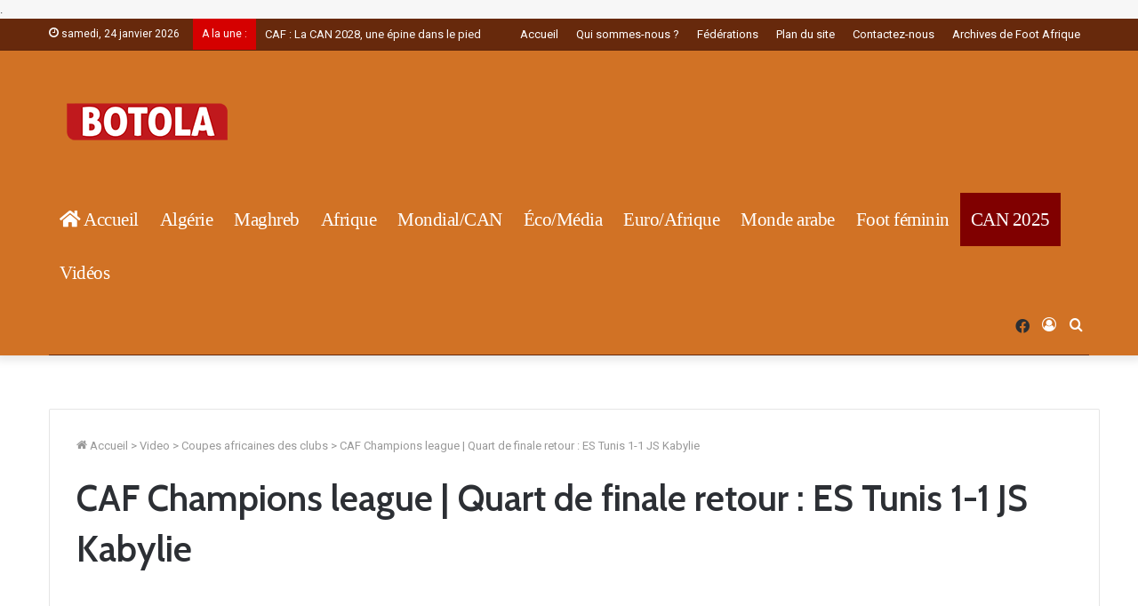

--- FILE ---
content_type: text/html; charset=UTF-8
request_url: https://botola.dz/galerie_videos/caf-champions-league-quart-de-finale-retour-es-tunis-1-1-js-kabylie/
body_size: 118004
content:
<!DOCTYPE html>
<html lang="fr-FR" class="" data-skin="light">
<head>
     
<title>CAF Champions league | Quart de finale retour : ES Tunis 1-1 JS Kabylie | Botola - L’Actualité du Football en Afrique. Résultats et classements</title>	<meta charset="UTF-8" />
	<meta name="google-site-verification" content="rGUiXswBgsf9xj_qoFcxOxPHuFk1CAA12CrfHuVjzh0" /
	<meta name="google-adsense-account" content="ca-pub-3578474761736013">
	<link rel="profile" href="http://gmpg.org/xfn/11" />
	<link rel="pingback" href="https://botola.dz/xmlrpc.php" />
<link rel="icon" type="image/png" href="http://botola.dz/wp-content/themes/jannah/assets/images/favicon (1).png" /
<script async src="https://pagead2.googlesyndication.com/pagead/js/adsbygoogle.js?client=ca-pub-3578474761736013"
     crossorigin="anonymous"></script>. 
	
<meta http-equiv='x-dns-prefetch-control' content='on'>
<link rel='dns-prefetch' href='//cdnjs.cloudflare.com' />
<link rel='dns-prefetch' href='//ajax.googleapis.com' />
<link rel='dns-prefetch' href='//fonts.googleapis.com' />
<link rel='dns-prefetch' href='//fonts.gstatic.com' />
<link rel='dns-prefetch' href='//s.gravatar.com' />
<link rel='dns-prefetch' href='//www.google-analytics.com' />
<link rel='preload' as='image' href='https://www.footafrique.com/wp-content/uploads/2022/02/Logo-Foot-Afrique.png'>
<link rel='preload' as='image' href='https://www.footafrique.com/wp-content/uploads/2022/01/Logo-Foot-Afrique.png'>
<link rel='preload' as='font' href='https://botola.dz/wp-content/themes/jannah/assets/fonts/tielabs-fonticon/tielabs-fonticon.woff' type='font/woff' crossorigin='anonymous' />
<link rel='preload' as='font' href='https://botola.dz/wp-content/themes/jannah/assets/fonts/fontawesome/fa-solid-900.woff2' type='font/woff2' crossorigin='anonymous' />
<link rel='preload' as='font' href='https://botola.dz/wp-content/themes/jannah/assets/fonts/fontawesome/fa-brands-400.woff2' type='font/woff2' crossorigin='anonymous' />
<link rel='preload' as='font' href='https://botola.dz/wp-content/themes/jannah/assets/fonts/fontawesome/fa-regular-400.woff2' type='font/woff2' crossorigin='anonymous' />
<link rel='preload' as='script' href='https://ajax.googleapis.com/ajax/libs/webfont/1/webfont.js'>
<meta name='robots' content='index, follow, max-image-preview:large, max-snippet:-1, max-video-preview:-1' />

	<!-- This site is optimized with the Yoast SEO plugin v26.8 - https://yoast.com/product/yoast-seo-wordpress/ -->
	<title>Vidéo : CAF Champions league | Quart de finale retour : ES Tunis 1-1 JS Kabylie | Foot Afrique</title>
	<meta name="description" content="CAF Champions league | Quart de finale retour : ES Tunis 1-1 JS Kabylie | News du Foot en Afrique, résultats &amp; classements des compétitions, coupe d&#039;Afrique, coupe du monde, championnats et coupes, photos et vidéos." />
	<link rel="canonical" href="https://botola.dz/galerie_videos/caf-champions-league-quart-de-finale-retour-es-tunis-1-1-js-kabylie/" />
	<meta property="og:locale" content="fr_FR" />
	<meta property="og:type" content="article" />
	<meta property="og:title" content="Vidéo : CAF Champions league | Quart de finale retour : ES Tunis 1-1 JS Kabylie | Foot Afrique" />
	<meta property="og:description" content="CAF Champions league | Quart de finale retour : ES Tunis 1-1 JS Kabylie | News du Foot en Afrique, résultats &amp; classements des compétitions, coupe d&#039;Afrique, coupe du monde, championnats et coupes, photos et vidéos." />
	<meta property="og:url" content="https://botola.dz/galerie_videos/caf-champions-league-quart-de-finale-retour-es-tunis-1-1-js-kabylie/" />
	<meta property="og:site_name" content="Foot Afrique" />
	<meta property="article:publisher" content="https://www.facebook.com/footafriquecom" />
	<meta property="og:image" content="https://img.youtube.com/vi/r4It1B-Rm-M/maxresdefault.jpg" />
	<meta property="og:image:width" content="178" />
	<meta property="og:image:height" content="120" />
	<meta property="og:image:type" content="image/png" />
	<meta name="twitter:card" content="summary_large_image" />
	<meta name="twitter:image" content="https://img.youtube.com/vi/r4It1B-Rm-M/maxresdefault.jpg" />
	<script type="application/ld+json" class="yoast-schema-graph">{"@context":"https://schema.org","@graph":[{"@type":"WebPage","@id":"https://botola.dz/galerie_videos/caf-champions-league-quart-de-finale-retour-es-tunis-1-1-js-kabylie/","url":"https://botola.dz/galerie_videos/caf-champions-league-quart-de-finale-retour-es-tunis-1-1-js-kabylie/","name":"Vidéo : CAF Champions league | Quart de finale retour : ES Tunis 1-1 JS Kabylie | Foot Afrique","isPartOf":{"@id":"https://www.footafrique.com/#website"},"datePublished":"2023-04-30T20:55:42+00:00","description":"CAF Champions league | Quart de finale retour : ES Tunis 1-1 JS Kabylie | News du Foot en Afrique, résultats & classements des compétitions, coupe d'Afrique, coupe du monde, championnats et coupes, photos et vidéos.","breadcrumb":{"@id":"https://botola.dz/galerie_videos/caf-champions-league-quart-de-finale-retour-es-tunis-1-1-js-kabylie/#breadcrumb"},"inLanguage":"fr-FR","potentialAction":[{"@type":"ReadAction","target":["https://botola.dz/galerie_videos/caf-champions-league-quart-de-finale-retour-es-tunis-1-1-js-kabylie/"]}]},{"@type":"BreadcrumbList","@id":"https://botola.dz/galerie_videos/caf-champions-league-quart-de-finale-retour-es-tunis-1-1-js-kabylie/#breadcrumb","itemListElement":[{"@type":"ListItem","position":1,"name":"Accueil","item":"https://www.footafrique.com/"},{"@type":"ListItem","position":2,"name":"Videos","item":"https://botola.dz/search-videos/"},{"@type":"ListItem","position":3,"name":"CAF Champions league | Quart de finale retour : ES Tunis 1-1 JS Kabylie"}]},{"@type":"WebSite","@id":"https://www.footafrique.com/#website","url":"https://www.footafrique.com/","name":"Foot Afrique","description":"L&#039;actualité du Football en Afrique","publisher":{"@id":"https://www.footafrique.com/#organization"},"potentialAction":[{"@type":"SearchAction","target":{"@type":"EntryPoint","urlTemplate":"https://www.footafrique.com/?s={search_term_string}"},"query-input":{"@type":"PropertyValueSpecification","valueRequired":true,"valueName":"search_term_string"}}],"inLanguage":"fr-FR"},{"@type":"Organization","@id":"https://www.footafrique.com/#organization","name":"Foot Afrique","url":"https://www.footafrique.com/","logo":{"@type":"ImageObject","inLanguage":"fr-FR","@id":"https://www.footafrique.com/#/schema/logo/image/","url":"https://www.footafrique.com/wp-content/uploads/2022/02/Logo-Foot-Afrique.png","contentUrl":"https://www.footafrique.com/wp-content/uploads/2022/02/Logo-Foot-Afrique.png","width":178,"height":120,"caption":"Foot Afrique"},"image":{"@id":"https://www.footafrique.com/#/schema/logo/image/"},"sameAs":["https://www.facebook.com/footafriquecom"]}]}</script>
	<!-- / Yoast SEO plugin. -->


<link rel='dns-prefetch' href='//fonts.googleapis.com' />
<link rel="alternate" type="application/rss+xml" title="Foot Afrique &raquo; Flux" href="https://botola.dz/feed/" />
<link rel="alternate" type="application/rss+xml" title="Foot Afrique &raquo; Flux des commentaires" href="https://botola.dz/comments/feed/" />
<link rel="alternate" title="oEmbed (JSON)" type="application/json+oembed" href="https://botola.dz/wp-json/oembed/1.0/embed?url=https%3A%2F%2Fbotola.dz%2Fgalerie_videos%2Fcaf-champions-league-quart-de-finale-retour-es-tunis-1-1-js-kabylie%2F" />
<link rel="alternate" title="oEmbed (XML)" type="text/xml+oembed" href="https://botola.dz/wp-json/oembed/1.0/embed?url=https%3A%2F%2Fbotola.dz%2Fgalerie_videos%2Fcaf-champions-league-quart-de-finale-retour-es-tunis-1-1-js-kabylie%2F&#038;format=xml" />
<style id='wp-img-auto-sizes-contain-inline-css' type='text/css'>
img:is([sizes=auto i],[sizes^="auto," i]){contain-intrinsic-size:3000px 1500px}
/*# sourceURL=wp-img-auto-sizes-contain-inline-css */
</style>
<style id='wp-emoji-styles-inline-css' type='text/css'>

	img.wp-smiley, img.emoji {
		display: inline !important;
		border: none !important;
		box-shadow: none !important;
		height: 1em !important;
		width: 1em !important;
		margin: 0 0.07em !important;
		vertical-align: -0.1em !important;
		background: none !important;
		padding: 0 !important;
	}
/*# sourceURL=wp-emoji-styles-inline-css */
</style>
<style id='classic-theme-styles-inline-css' type='text/css'>
/*! This file is auto-generated */
.wp-block-button__link{color:#fff;background-color:#32373c;border-radius:9999px;box-shadow:none;text-decoration:none;padding:calc(.667em + 2px) calc(1.333em + 2px);font-size:1.125em}.wp-block-file__button{background:#32373c;color:#fff;text-decoration:none}
/*# sourceURL=/wp-includes/css/classic-themes.min.css */
</style>
<link rel='stylesheet' id='contact-form-7-css' href='https://botola.dz/wp-content/plugins/contact-form-7/includes/css/styles.css?ver=6.1.4' type='text/css' media='all' />
<link rel='stylesheet' id='dashicons-css' href='https://botola.dz/wp-includes/css/dashicons.min.css?ver=6.9' type='text/css' media='all' />
<link rel='stylesheet' id='sportspress-general-css' href='//botola.dz/wp-content/plugins/sportspress/assets/css/sportspress.css?ver=2.7.26' type='text/css' media='all' />
<link rel='stylesheet' id='sportspress-icons-css' href='//botola.dz/wp-content/plugins/sportspress/assets/css/icons.css?ver=2.7.26' type='text/css' media='all' />
<link rel='stylesheet' id='sportspress-roboto-css' href='//fonts.googleapis.com/css?family=Roboto%3A400%2C500&#038;subset=cyrillic%2Ccyrillic-ext%2Cgreek%2Cgreek-ext%2Clatin-ext%2Cvietnamese&#038;ver=2.7' type='text/css' media='all' />
<link rel='stylesheet' id='sportspress-style-css' href='//botola.dz/wp-content/plugins/sportspress/assets/css/sportspress-style.css?ver=2.7' type='text/css' media='all' />
<link rel='stylesheet' id='sportspress-style-ltr-css' href='//botola.dz/wp-content/plugins/sportspress/assets/css/sportspress-style-ltr.css?ver=2.7' type='text/css' media='all' />
<link rel='stylesheet' id='tie-css-base-css' href='https://botola.dz/wp-content/themes/jannah/assets/css/base.min.css?ver=5.4.10' type='text/css' media='all' />
<link rel='stylesheet' id='tie-css-styles-css' href='https://botola.dz/wp-content/themes/jannah/assets/css/style.min.css?ver=5.4.10' type='text/css' media='all' />
<link rel='stylesheet' id='tie-css-widgets-css' href='https://botola.dz/wp-content/themes/jannah/assets/css/widgets.min.css?ver=5.4.10' type='text/css' media='all' />
<link rel='stylesheet' id='tie-css-helpers-css' href='https://botola.dz/wp-content/themes/jannah/assets/css/helpers.min.css?ver=5.4.10' type='text/css' media='all' />
<link rel='stylesheet' id='tie-fontawesome5-css' href='https://botola.dz/wp-content/themes/jannah/assets/css/fontawesome.css?ver=5.4.10' type='text/css' media='all' />
<link rel='stylesheet' id='tie-css-ilightbox-css' href='https://botola.dz/wp-content/themes/jannah/assets/ilightbox/dark-skin/skin.css?ver=5.4.10' type='text/css' media='all' />
<link rel='stylesheet' id='tie-css-shortcodes-css' href='https://botola.dz/wp-content/themes/jannah/assets/css/plugins/shortcodes.min.css?ver=5.4.10' type='text/css' media='all' />
<link rel='stylesheet' id='tie-css-single-css' href='https://botola.dz/wp-content/themes/jannah/assets/css/single.min.css?ver=5.4.10' type='text/css' media='all' />
<link rel='stylesheet' id='tie-css-print-css' href='https://botola.dz/wp-content/themes/jannah/assets/css/print.css?ver=5.4.10' type='text/css' media='print' />
<link rel='stylesheet' id='taqyeem-styles-css' href='https://botola.dz/wp-content/themes/jannah/assets/css/plugins/taqyeem.min.css?ver=5.4.10' type='text/css' media='all' />
<link rel='stylesheet' id='tie-css-style-custom-css' href='https://botola.dz/wp-content/themes/jannah/assets/custom-css/style-custom.css?ver=40078' type='text/css' media='all' />
<style id='tie-css-style-custom-inline-css' type='text/css'>
.brand-title,a:hover,.tie-popup-search-submit,#logo.text-logo a,.theme-header nav .components #search-submit:hover,.theme-header .header-nav .components > li:hover > a,.theme-header .header-nav .components li a:hover,.main-menu ul.cats-vertical li a.is-active,.main-menu ul.cats-vertical li a:hover,.main-nav li.mega-menu .post-meta a:hover,.main-nav li.mega-menu .post-box-title a:hover,.search-in-main-nav.autocomplete-suggestions a:hover,#main-nav .menu ul:not(.cats-horizontal) li:hover > a,#main-nav .menu ul li.current-menu-item:not(.mega-link-column) > a,.top-nav .menu li:hover > a,.top-nav .menu > .tie-current-menu > a,.search-in-top-nav.autocomplete-suggestions .post-title a:hover,div.mag-box .mag-box-options .mag-box-filter-links a.active,.mag-box-filter-links .flexMenu-viewMore:hover > a,.stars-rating-active,body .tabs.tabs .active > a,.video-play-icon,.spinner-circle:after,#go-to-content:hover,.comment-list .comment-author .fn,.commentlist .comment-author .fn,blockquote::before,blockquote cite,blockquote.quote-simple p,.multiple-post-pages a:hover,#story-index li .is-current,.latest-tweets-widget .twitter-icon-wrap span,.wide-slider-nav-wrapper .slide,.wide-next-prev-slider-wrapper .tie-slider-nav li:hover span,.review-final-score h3,#mobile-menu-icon:hover .menu-text,body .entry a,.dark-skin body .entry a,.entry .post-bottom-meta a:hover,.comment-list .comment-content a,q a,blockquote a,.widget.tie-weather-widget .icon-basecloud-bg:after,.site-footer a:hover,.site-footer .stars-rating-active,.site-footer .twitter-icon-wrap span,.site-info a:hover{color: #d17225;}#instagram-link a:hover{color: #d17225 !important;border-color: #d17225 !important;}#theme-header #main-nav .spinner-circle:after{color: #67290c;}[type='submit'],.button,.generic-button a,.generic-button button,.theme-header .header-nav .comp-sub-menu a.button.guest-btn:hover,.theme-header .header-nav .comp-sub-menu a.checkout-button,nav.main-nav .menu > li.tie-current-menu > a,nav.main-nav .menu > li:hover > a,.main-menu .mega-links-head:after,.main-nav .mega-menu.mega-cat .cats-horizontal li a.is-active,#mobile-menu-icon:hover .nav-icon,#mobile-menu-icon:hover .nav-icon:before,#mobile-menu-icon:hover .nav-icon:after,.search-in-main-nav.autocomplete-suggestions a.button,.search-in-top-nav.autocomplete-suggestions a.button,.spinner > div,.post-cat,.pages-numbers li.current span,.multiple-post-pages > span,#tie-wrapper .mejs-container .mejs-controls,.mag-box-filter-links a:hover,.slider-arrow-nav a:not(.pagination-disabled):hover,.comment-list .reply a:hover,.commentlist .reply a:hover,#reading-position-indicator,#story-index-icon,.videos-block .playlist-title,.review-percentage .review-item span span,.tie-slick-dots li.slick-active button,.tie-slick-dots li button:hover,.digital-rating-static,.timeline-widget li a:hover .date:before,#wp-calendar #today,.posts-list-counter li.widget-post-list:before,.cat-counter a + span,.tie-slider-nav li span:hover,.fullwidth-area .widget_tag_cloud .tagcloud a:hover,.magazine2:not(.block-head-4) .dark-widgetized-area ul.tabs a:hover,.magazine2:not(.block-head-4) .dark-widgetized-area ul.tabs .active a,.magazine1 .dark-widgetized-area ul.tabs a:hover,.magazine1 .dark-widgetized-area ul.tabs .active a,.block-head-4.magazine2 .dark-widgetized-area .tabs.tabs .active a,.block-head-4.magazine2 .dark-widgetized-area .tabs > .active a:before,.block-head-4.magazine2 .dark-widgetized-area .tabs > .active a:after,.demo_store,.demo #logo:after,.demo #sticky-logo:after,.widget.tie-weather-widget,span.video-close-btn:hover,#go-to-top,.latest-tweets-widget .slider-links .button:not(:hover){background-color: #d17225;color: #FFFFFF;}.tie-weather-widget .widget-title .the-subtitle,.block-head-4.magazine2 #footer .tabs .active a:hover{color: #FFFFFF;}pre,code,.pages-numbers li.current span,.theme-header .header-nav .comp-sub-menu a.button.guest-btn:hover,.multiple-post-pages > span,.post-content-slideshow .tie-slider-nav li span:hover,#tie-body .tie-slider-nav li > span:hover,.slider-arrow-nav a:not(.pagination-disabled):hover,.main-nav .mega-menu.mega-cat .cats-horizontal li a.is-active,.main-nav .mega-menu.mega-cat .cats-horizontal li a:hover,.main-menu .menu > li > .menu-sub-content{border-color: #d17225;}.main-menu .menu > li.tie-current-menu{border-bottom-color: #d17225;}.top-nav .menu li.tie-current-menu > a:before,.top-nav .menu li.menu-item-has-children:hover > a:before{border-top-color: #d17225;}.main-nav .main-menu .menu > li.tie-current-menu > a:before,.main-nav .main-menu .menu > li:hover > a:before{border-top-color: #FFFFFF;}header.main-nav-light .main-nav .menu-item-has-children li:hover > a:before,header.main-nav-light .main-nav .mega-menu li:hover > a:before{border-left-color: #d17225;}.rtl header.main-nav-light .main-nav .menu-item-has-children li:hover > a:before,.rtl header.main-nav-light .main-nav .mega-menu li:hover > a:before{border-right-color: #d17225;border-left-color: transparent;}.top-nav ul.menu li .menu-item-has-children:hover > a:before{border-top-color: transparent;border-left-color: #d17225;}.rtl .top-nav ul.menu li .menu-item-has-children:hover > a:before{border-left-color: transparent;border-right-color: #d17225;}::-moz-selection{background-color: #d17225;color: #FFFFFF;}::selection{background-color: #d17225;color: #FFFFFF;}circle.circle_bar{stroke: #d17225;}#reading-position-indicator{box-shadow: 0 0 10px rgba( 209,114,37,0.7);}#logo.text-logo a:hover,body .entry a:hover,.dark-skin body .entry a:hover,.comment-list .comment-content a:hover,.block-head-4.magazine2 .site-footer .tabs li a:hover,q a:hover,blockquote a:hover{color: #9f4000;}.button:hover,input[type='submit']:hover,.generic-button a:hover,.generic-button button:hover,a.post-cat:hover,.site-footer .button:hover,.site-footer [type='submit']:hover,.search-in-main-nav.autocomplete-suggestions a.button:hover,.search-in-top-nav.autocomplete-suggestions a.button:hover,.theme-header .header-nav .comp-sub-menu a.checkout-button:hover{background-color: #9f4000;color: #FFFFFF;}.theme-header .header-nav .comp-sub-menu a.checkout-button:not(:hover),body .entry a.button{color: #FFFFFF;}#story-index.is-compact .story-index-content{background-color: #d17225;}#story-index.is-compact .story-index-content a,#story-index.is-compact .story-index-content .is-current{color: #FFFFFF;}#main-nav ul.menu > li.tie-current-menu > a,#main-nav ul.menu > li:hover > a,#main-nav .spinner > div,.main-menu .mega-links-head:after{background-color: #67290c !important;}#main-nav a,#main-nav .dropdown-social-icons li a span,.search-in-main-nav.autocomplete-suggestions a {color: #FFFFFF !important;}#main-nav .main-menu ul.menu > li.tie-current-menu,#theme-header nav .menu > li > .menu-sub-content{border-color: #67290c;}#main-nav .spinner-circle:after{color: #67290c !important;}.main-nav-light #main-nav .menu-item-has-children li:hover > a:before,.main-nav-light #main-nav .mega-menu li:hover > a:before{border-left-color: #FFFFFF !important;}.rtl .main-nav-light #main-nav .menu-item-has-children li:hover > a:before,.rtl .main-nav-light #main-nav .mega-menu li:hover > a:before{border-right-color: #FFFFFF !important;border-left-color: transparent !important;}#tie-body .mag-box-title h3 a,#tie-body .block-more-button{color: #d17225;}#tie-body .mag-box-title h3 a:hover,#tie-body .block-more-button:hover{color: #9f4000;}#tie-body .mag-box-title{color: #d17225;}#tie-body .mag-box-title:before{border-top-color: #d17225;}#tie-body .mag-box-title:after,#tie-body #footer .widget-title:after{background-color: #d17225;}
/*# sourceURL=tie-css-style-custom-inline-css */
</style>
<style type="text/css"> /* SportsPress Frontend CSS */ .sp-event-calendar tbody td a,.sp-event-calendar tbody td a:hover{background: none;}.sp-data-table th,.sp-calendar th,.sp-data-table tfoot,.sp-calendar tfoot,.sp-button,.sp-heading{background:#d17225 !important}.sp-calendar tbody a{color:#d17225 !important}.sp-data-table tbody,.sp-calendar tbody{background: #f4f4f4 !important}.sp-data-table tbody,.sp-calendar tbody{color: #222222 !important}.sp-data-table th,.sp-data-table th a,.sp-data-table tfoot,.sp-data-table tfoot a,.sp-calendar th,.sp-calendar th a,.sp-calendar tfoot,.sp-calendar tfoot a,.sp-button,.sp-heading{color: #ffffff !important}.sp-data-table tbody a,.sp-data-table tbody a:hover,.sp-calendar tbody a:focus{color: #67290c !important}.sp-highlight,.sp-calendar td#today{background: #ffffff !important}.sp-data-table th,.sp-template-countdown .sp-event-venue,.sp-template-countdown .sp-event-league,.sp-template-gallery .gallery-caption{background:#d17225 !important}.sp-data-table th,.sp-template-countdown .sp-event-venue,.sp-template-countdown .sp-event-league,.sp-template-gallery .gallery-caption{border-color:#b7580b !important}.sp-table-caption,.sp-data-table,.sp-data-table tfoot,.sp-template .sp-view-all-link,.sp-template-gallery .sp-gallery-group-name,.sp-template-gallery .sp-gallery-wrapper,.sp-template-countdown .sp-event-name,.sp-countdown time,.sp-template-details dl,.sp-event-statistics .sp-statistic-bar,.sp-tournament-bracket .sp-team-name,.sp-profile-selector{background:#f4f4f4 !important}.sp-table-caption,.sp-data-table,.sp-data-table td,.sp-template .sp-view-all-link,.sp-template-gallery .sp-gallery-group-name,.sp-template-gallery .sp-gallery-wrapper,.sp-template-countdown .sp-event-name,.sp-countdown time,.sp-countdown span,.sp-template-details dl,.sp-event-statistics .sp-statistic-bar,.sp-tournament-bracket thead th,.sp-tournament-bracket .sp-team-name,.sp-tournament-bracket .sp-event,.sp-profile-selector{border-color:#dadada !important}.sp-tournament-bracket .sp-team .sp-team-name:before{border-left-color:#dadada !important;border-right-color:#dadada !important}.sp-data-table .sp-highlight,.sp-data-table .highlighted td,.sp-template-scoreboard td:hover{background:#eeeeee !important}.sp-template *,.sp-data-table *,.sp-table-caption,.sp-data-table tfoot a:hover,.sp-template .sp-view-all-link a:hover,.sp-template-gallery .sp-gallery-group-name,.sp-template-details dd,.sp-template-event-logos .sp-team-result,.sp-template-event-blocks .sp-event-results,.sp-template-scoreboard a,.sp-template-scoreboard a:hover,.sp-tournament-bracket,.sp-tournament-bracket .sp-event .sp-event-title:hover,.sp-tournament-bracket .sp-event .sp-event-title:hover *{color:#222222 !important}.sp-template .sp-view-all-link a,.sp-countdown span small,.sp-template-event-calendar tfoot a,.sp-template-event-blocks .sp-event-date,.sp-template-details dt,.sp-template-scoreboard .sp-scoreboard-date,.sp-tournament-bracket th,.sp-tournament-bracket .sp-event .sp-event-title,.sp-template-scoreboard .sp-scoreboard-date,.sp-tournament-bracket .sp-event .sp-event-title *{color:rgba(34,34,34,0.5) !important}.sp-data-table th,.sp-template-countdown .sp-event-venue,.sp-template-countdown .sp-event-league,.sp-template-gallery .gallery-item a,.sp-template-gallery .gallery-caption,.sp-template-scoreboard .sp-scoreboard-nav,.sp-tournament-bracket .sp-team-name:hover,.sp-tournament-bracket thead th,.sp-tournament-bracket .sp-heading{color:#ffffff !important}.sp-template a,.sp-data-table a,.sp-tab-menu-item-active a, .sp-tab-menu-item-active a:hover,.sp-template .sp-message{color:#67290c !important}.sp-template-gallery .gallery-caption strong,.sp-tournament-bracket .sp-team-name:hover,.sp-template-scoreboard .sp-scoreboard-nav,.sp-tournament-bracket .sp-heading{background:#67290c !important}.sp-tournament-bracket .sp-team-name:hover,.sp-tournament-bracket .sp-heading,.sp-tab-menu-item-active a, .sp-tab-menu-item-active a:hover,.sp-template .sp-message{border-color:#67290c !important}</style><script type="text/javascript" src="https://botola.dz/wp-includes/js/jquery/jquery.min.js?ver=3.7.1" id="jquery-core-js"></script>
<script type="text/javascript" src="https://botola.dz/wp-includes/js/jquery/jquery-migrate.min.js?ver=3.4.1" id="jquery-migrate-js"></script>
<link rel="https://api.w.org/" href="https://botola.dz/wp-json/" /><link rel="alternate" title="JSON" type="application/json" href="https://botola.dz/wp-json/wp/v2/aiovg_videos/59291" /><link rel="EditURI" type="application/rsd+xml" title="RSD" href="https://botola.dz/xmlrpc.php?rsd" />
<meta name="generator" content="WordPress 6.9" />
<meta name="generator" content="SportsPress 2.7.26" />
<link rel='shortlink' href='https://botola.dz/?p=59291' />
<meta property="og:site_name" content="Foot Afrique" /><meta property="og:url" content="https://botola.dz/galerie_videos/caf-champions-league-quart-de-finale-retour-es-tunis-1-1-js-kabylie/" /><meta property="og:type" content="video" /><meta property="og:title" content="CAF Champions league | Quart de finale retour : ES Tunis 1-1 JS Kabylie" /><meta property="og:image" content="https://img.youtube.com/vi/r4It1B-Rm-M/maxresdefault.jpg" /><meta property="og:video:url" content="https://botola.dz/player-embed/id/59291/" /><meta property="og:video:secure_url" content="https://botola.dz/player-embed/id/59291/" /><meta property="og:video:type" content="text/html"><meta property="og:video:width" content="1280"><meta property="og:video:height" content="720"><meta name="twitter:card" content="player"><meta name="twitter:site" content="@footadmin" /><meta name="twitter:title" content="CAF Champions league | Quart de finale retour : ES Tunis 1-1 JS Kabylie" /><meta name="twitter:image" content="https://img.youtube.com/vi/r4It1B-Rm-M/maxresdefault.jpg" /><meta name="twitter:player" content="https://botola.dz/player-embed/id/59291/" /><meta name="twitter:player:width" content="1280"><meta name="twitter:player:height" content="720"><style type="text/css">
			.aiovg-player {
				display: block;
				position: relative;
				border-radius: 3px;
				padding-bottom: 56.25%;
				width: 100%;
				height: 0;	
				overflow: hidden;
			}
			
			.aiovg-player iframe,
			.aiovg-player .video-js,
			.aiovg-player .plyr {
				--plyr-color-main: #00b2ff;
				position: absolute;
				inset: 0;	
				margin: 0;
				padding: 0;
				width: 100%;
				height: 100%;
			}
		</style><script type='text/javascript'>
/* <![CDATA[ */
var taqyeem = {"ajaxurl":"https://botola.dz/wp-admin/admin-ajax.php" , "your_rating":"Your Rating:"};
/* ]]> */
</script>

<meta http-equiv="X-UA-Compatible" content="IE=edge">
<meta name="theme-color" content="#d17225" /><meta name="viewport" content="width=device-width, initial-scale=1.0" /><link rel="icon" href="https://www.footafrique.com/wp-content/uploads/2022/01/cropped-favicon-32x32.png" sizes="32x32" />
<link rel="icon" href="https://www.footafrique.com/wp-content/uploads/2022/01/cropped-favicon-192x192.png" sizes="192x192" />
<link rel="apple-touch-icon" href="https://www.footafrique.com/wp-content/uploads/2022/01/cropped-favicon-180x180.png" />
<meta name="msapplication-TileImage" content="https://www.footafrique.com/wp-content/uploads/2022/01/cropped-favicon-270x270.png" />
		<style type="text/css" id="wp-custom-css">
			@media (min-width: 992px) {
  .main-menu .menu > li > a {
    padding: 0 12px!important;
  }
}
@media (min-width: 992px) 
{.single-aiovg_videos .main-content {width: 100%!important;}
}
/* Bouton Qatar */
#menu-item-83621 a{
background-color: #800000!important;
}

#menu-item-83621 a:hover {
background-color: #07a88f!important;
}

{
 background-image: url("") no-repeat ;
	background-color: #fff;}
	
/** CAN 2026
.is-header-bg-extended #theme-header, #tie-wrapper #theme-header {
background: #800000 url("https://www.footafrique.com/wp-content/uploads/2025/12/logo-can-2025.png") no-repeat right 35px !important;
} **/
		</style>
		<style id='global-styles-inline-css' type='text/css'>
:root{--wp--preset--aspect-ratio--square: 1;--wp--preset--aspect-ratio--4-3: 4/3;--wp--preset--aspect-ratio--3-4: 3/4;--wp--preset--aspect-ratio--3-2: 3/2;--wp--preset--aspect-ratio--2-3: 2/3;--wp--preset--aspect-ratio--16-9: 16/9;--wp--preset--aspect-ratio--9-16: 9/16;--wp--preset--color--black: #000000;--wp--preset--color--cyan-bluish-gray: #abb8c3;--wp--preset--color--white: #ffffff;--wp--preset--color--pale-pink: #f78da7;--wp--preset--color--vivid-red: #cf2e2e;--wp--preset--color--luminous-vivid-orange: #ff6900;--wp--preset--color--luminous-vivid-amber: #fcb900;--wp--preset--color--light-green-cyan: #7bdcb5;--wp--preset--color--vivid-green-cyan: #00d084;--wp--preset--color--pale-cyan-blue: #8ed1fc;--wp--preset--color--vivid-cyan-blue: #0693e3;--wp--preset--color--vivid-purple: #9b51e0;--wp--preset--gradient--vivid-cyan-blue-to-vivid-purple: linear-gradient(135deg,rgb(6,147,227) 0%,rgb(155,81,224) 100%);--wp--preset--gradient--light-green-cyan-to-vivid-green-cyan: linear-gradient(135deg,rgb(122,220,180) 0%,rgb(0,208,130) 100%);--wp--preset--gradient--luminous-vivid-amber-to-luminous-vivid-orange: linear-gradient(135deg,rgb(252,185,0) 0%,rgb(255,105,0) 100%);--wp--preset--gradient--luminous-vivid-orange-to-vivid-red: linear-gradient(135deg,rgb(255,105,0) 0%,rgb(207,46,46) 100%);--wp--preset--gradient--very-light-gray-to-cyan-bluish-gray: linear-gradient(135deg,rgb(238,238,238) 0%,rgb(169,184,195) 100%);--wp--preset--gradient--cool-to-warm-spectrum: linear-gradient(135deg,rgb(74,234,220) 0%,rgb(151,120,209) 20%,rgb(207,42,186) 40%,rgb(238,44,130) 60%,rgb(251,105,98) 80%,rgb(254,248,76) 100%);--wp--preset--gradient--blush-light-purple: linear-gradient(135deg,rgb(255,206,236) 0%,rgb(152,150,240) 100%);--wp--preset--gradient--blush-bordeaux: linear-gradient(135deg,rgb(254,205,165) 0%,rgb(254,45,45) 50%,rgb(107,0,62) 100%);--wp--preset--gradient--luminous-dusk: linear-gradient(135deg,rgb(255,203,112) 0%,rgb(199,81,192) 50%,rgb(65,88,208) 100%);--wp--preset--gradient--pale-ocean: linear-gradient(135deg,rgb(255,245,203) 0%,rgb(182,227,212) 50%,rgb(51,167,181) 100%);--wp--preset--gradient--electric-grass: linear-gradient(135deg,rgb(202,248,128) 0%,rgb(113,206,126) 100%);--wp--preset--gradient--midnight: linear-gradient(135deg,rgb(2,3,129) 0%,rgb(40,116,252) 100%);--wp--preset--font-size--small: 13px;--wp--preset--font-size--medium: 20px;--wp--preset--font-size--large: 36px;--wp--preset--font-size--x-large: 42px;--wp--preset--spacing--20: 0.44rem;--wp--preset--spacing--30: 0.67rem;--wp--preset--spacing--40: 1rem;--wp--preset--spacing--50: 1.5rem;--wp--preset--spacing--60: 2.25rem;--wp--preset--spacing--70: 3.38rem;--wp--preset--spacing--80: 5.06rem;--wp--preset--shadow--natural: 6px 6px 9px rgba(0, 0, 0, 0.2);--wp--preset--shadow--deep: 12px 12px 50px rgba(0, 0, 0, 0.4);--wp--preset--shadow--sharp: 6px 6px 0px rgba(0, 0, 0, 0.2);--wp--preset--shadow--outlined: 6px 6px 0px -3px rgb(255, 255, 255), 6px 6px rgb(0, 0, 0);--wp--preset--shadow--crisp: 6px 6px 0px rgb(0, 0, 0);}:where(.is-layout-flex){gap: 0.5em;}:where(.is-layout-grid){gap: 0.5em;}body .is-layout-flex{display: flex;}.is-layout-flex{flex-wrap: wrap;align-items: center;}.is-layout-flex > :is(*, div){margin: 0;}body .is-layout-grid{display: grid;}.is-layout-grid > :is(*, div){margin: 0;}:where(.wp-block-columns.is-layout-flex){gap: 2em;}:where(.wp-block-columns.is-layout-grid){gap: 2em;}:where(.wp-block-post-template.is-layout-flex){gap: 1.25em;}:where(.wp-block-post-template.is-layout-grid){gap: 1.25em;}.has-black-color{color: var(--wp--preset--color--black) !important;}.has-cyan-bluish-gray-color{color: var(--wp--preset--color--cyan-bluish-gray) !important;}.has-white-color{color: var(--wp--preset--color--white) !important;}.has-pale-pink-color{color: var(--wp--preset--color--pale-pink) !important;}.has-vivid-red-color{color: var(--wp--preset--color--vivid-red) !important;}.has-luminous-vivid-orange-color{color: var(--wp--preset--color--luminous-vivid-orange) !important;}.has-luminous-vivid-amber-color{color: var(--wp--preset--color--luminous-vivid-amber) !important;}.has-light-green-cyan-color{color: var(--wp--preset--color--light-green-cyan) !important;}.has-vivid-green-cyan-color{color: var(--wp--preset--color--vivid-green-cyan) !important;}.has-pale-cyan-blue-color{color: var(--wp--preset--color--pale-cyan-blue) !important;}.has-vivid-cyan-blue-color{color: var(--wp--preset--color--vivid-cyan-blue) !important;}.has-vivid-purple-color{color: var(--wp--preset--color--vivid-purple) !important;}.has-black-background-color{background-color: var(--wp--preset--color--black) !important;}.has-cyan-bluish-gray-background-color{background-color: var(--wp--preset--color--cyan-bluish-gray) !important;}.has-white-background-color{background-color: var(--wp--preset--color--white) !important;}.has-pale-pink-background-color{background-color: var(--wp--preset--color--pale-pink) !important;}.has-vivid-red-background-color{background-color: var(--wp--preset--color--vivid-red) !important;}.has-luminous-vivid-orange-background-color{background-color: var(--wp--preset--color--luminous-vivid-orange) !important;}.has-luminous-vivid-amber-background-color{background-color: var(--wp--preset--color--luminous-vivid-amber) !important;}.has-light-green-cyan-background-color{background-color: var(--wp--preset--color--light-green-cyan) !important;}.has-vivid-green-cyan-background-color{background-color: var(--wp--preset--color--vivid-green-cyan) !important;}.has-pale-cyan-blue-background-color{background-color: var(--wp--preset--color--pale-cyan-blue) !important;}.has-vivid-cyan-blue-background-color{background-color: var(--wp--preset--color--vivid-cyan-blue) !important;}.has-vivid-purple-background-color{background-color: var(--wp--preset--color--vivid-purple) !important;}.has-black-border-color{border-color: var(--wp--preset--color--black) !important;}.has-cyan-bluish-gray-border-color{border-color: var(--wp--preset--color--cyan-bluish-gray) !important;}.has-white-border-color{border-color: var(--wp--preset--color--white) !important;}.has-pale-pink-border-color{border-color: var(--wp--preset--color--pale-pink) !important;}.has-vivid-red-border-color{border-color: var(--wp--preset--color--vivid-red) !important;}.has-luminous-vivid-orange-border-color{border-color: var(--wp--preset--color--luminous-vivid-orange) !important;}.has-luminous-vivid-amber-border-color{border-color: var(--wp--preset--color--luminous-vivid-amber) !important;}.has-light-green-cyan-border-color{border-color: var(--wp--preset--color--light-green-cyan) !important;}.has-vivid-green-cyan-border-color{border-color: var(--wp--preset--color--vivid-green-cyan) !important;}.has-pale-cyan-blue-border-color{border-color: var(--wp--preset--color--pale-cyan-blue) !important;}.has-vivid-cyan-blue-border-color{border-color: var(--wp--preset--color--vivid-cyan-blue) !important;}.has-vivid-purple-border-color{border-color: var(--wp--preset--color--vivid-purple) !important;}.has-vivid-cyan-blue-to-vivid-purple-gradient-background{background: var(--wp--preset--gradient--vivid-cyan-blue-to-vivid-purple) !important;}.has-light-green-cyan-to-vivid-green-cyan-gradient-background{background: var(--wp--preset--gradient--light-green-cyan-to-vivid-green-cyan) !important;}.has-luminous-vivid-amber-to-luminous-vivid-orange-gradient-background{background: var(--wp--preset--gradient--luminous-vivid-amber-to-luminous-vivid-orange) !important;}.has-luminous-vivid-orange-to-vivid-red-gradient-background{background: var(--wp--preset--gradient--luminous-vivid-orange-to-vivid-red) !important;}.has-very-light-gray-to-cyan-bluish-gray-gradient-background{background: var(--wp--preset--gradient--very-light-gray-to-cyan-bluish-gray) !important;}.has-cool-to-warm-spectrum-gradient-background{background: var(--wp--preset--gradient--cool-to-warm-spectrum) !important;}.has-blush-light-purple-gradient-background{background: var(--wp--preset--gradient--blush-light-purple) !important;}.has-blush-bordeaux-gradient-background{background: var(--wp--preset--gradient--blush-bordeaux) !important;}.has-luminous-dusk-gradient-background{background: var(--wp--preset--gradient--luminous-dusk) !important;}.has-pale-ocean-gradient-background{background: var(--wp--preset--gradient--pale-ocean) !important;}.has-electric-grass-gradient-background{background: var(--wp--preset--gradient--electric-grass) !important;}.has-midnight-gradient-background{background: var(--wp--preset--gradient--midnight) !important;}.has-small-font-size{font-size: var(--wp--preset--font-size--small) !important;}.has-medium-font-size{font-size: var(--wp--preset--font-size--medium) !important;}.has-large-font-size{font-size: var(--wp--preset--font-size--large) !important;}.has-x-large-font-size{font-size: var(--wp--preset--font-size--x-large) !important;}
/*# sourceURL=global-styles-inline-css */
</style>
<link rel='stylesheet' id='all-in-one-video-gallery-public-css' href='https://botola.dz/wp-content/plugins/all-in-one-video-gallery/public/assets/css/public.min.css?ver=4.6.4' type='text/css' media='all' />
<link rel='stylesheet' id='all-in-one-video-gallery-icons-css' href='https://botola.dz/wp-content/plugins/all-in-one-video-gallery/public/assets/css/icons.min.css?ver=4.6.4' type='text/css' media='all' />
</head>

<body id="tie-body" class="wp-singular aiovg_videos-template-default single single-aiovg_videos postid-59291 wp-theme-jannah wp-child-theme-jannah-child tie-no-js wrapper-has-shadow block-head-1 magazine1 is-thumb-overlay-disabled is-desktop is-header-layout-3 has-header-ad has-header-below-ad sidebar-right has-sidebar post-layout-1 has-mobile-share">
<style type="text/css">
#text-1,.foot,#facebook-widget-3{display:none !important;}
 @media (max-width:768px){
#mobile-menu-icon{height:45px; width:45px; display:block !important; background:url('https://botola.dz/wp-content/themes/jannah-child/mns.png') no-repeat;}}
</style>


<div class="background-overlay">

	<div id="tie-container" class="site tie-container">

		
		<div id="tie-wrapper">

			
<header id="theme-header" class="theme-header header-layout-3 main-nav-light main-nav-default-light main-nav-below main-nav-boxed has-stream-item top-nav-active top-nav-light top-nav-default-light top-nav-above has-shadow has-normal-width-logo mobile-header-default">
	<style type="text/css">
    @font-face {
    font-family: 'Caveat Brush';
    src: url('https://botola.dz/wp-content/themes/jannah/assets/fonts/cav/CaveatBrush-Regular.woff2') format('woff2'),
        url('https://botola.dz/wp-content/themes/jannah/assets/fonts/cav/CaveatBrush-Regular.woff') format('woff');
    font-weight: normal;
    font-style: normal;
    font-display: swap;
}
</style>
<nav id="top-nav"  class="has-date-breaking-menu top-nav header-nav has-breaking-news" aria-label="Navigation secondaire">
	<div class="container">
		<div class="topbar-wrapper">

			
					<div class="topbar-today-date tie-icon">
						samedi, 24 janvier 2026					</div>
					
			<div class="tie-alignleft">
				
<div class="breaking">

	<span class="breaking-title">
		<span class="tie-icon-bolt breaking-icon" aria-hidden="true"></span>
		<span class="breaking-title-text">A la une :</span>
	</span>

	<ul id="breaking-news-in-header" class="breaking-news" data-type="flipY">

		
							<li class="news-item">
								<a href="https://botola.dz/en-f-revue-deffectif-pour-les-joueuses-locales/">ALG (F) : Revue d’effectif pour les joueuses locales</a>
							</li>

							
							<li class="news-item">
								<a href="https://botola.dz/coupe-dalgerie-2026-le-samedi-2-mai-la-date-proposee-pour-la-finale/">ALG : la finale de la coupe d’Algérie, le 2 mai ?</a>
							</li>

							
							<li class="news-item">
								<a href="https://botola.dz/futsal-les-verts-attendent-toujours-des-matchs-de-preparation/">Futsal : Les Verts attendent toujours des matchs de préparation !</a>
							</li>

							
							<li class="news-item">
								<a href="https://botola.dz/la-can-2028-une-epine-dans-le-pied/">CAF : La CAN 2028, une épine dans le pied</a>
							</li>

							
							<li class="news-item">
								<a href="https://botola.dz/alg-rehabilitation-du-stade-de-lunite-maghrebine-de-bejaia/">ALG : Réhabilitation du stade de l’Unité maghrébine de Bejaïa</a>
							</li>

							
	</ul>
</div><!-- #breaking /-->
			</div><!-- .tie-alignleft /-->

			<div class="tie-alignright">
				<div class="top-menu header-menu"><ul id="menu-tielabs-secondry-menu" class="menu"><li id="menu-item-1040" class="menu-item menu-item-type-post_type menu-item-object-page menu-item-home menu-item-1040"><a href="https://botola.dz/">Accueil</a></li>
<li id="menu-item-1043" class="menu-item menu-item-type-post_type menu-item-object-page menu-item-1043"><a href="https://botola.dz/qui-sommes-nous/">Qui sommes-nous ?</a></li>
<li id="menu-item-1042" class="menu-item menu-item-type-post_type menu-item-object-page menu-item-1042"><a href="https://botola.dz/federations/">Fédérations</a></li>
<li id="menu-item-26667" class="menu-item menu-item-type-post_type menu-item-object-page menu-item-26667"><a href="https://botola.dz/plan-du-site/">Plan du site</a></li>
<li id="menu-item-1041" class="menu-item menu-item-type-post_type menu-item-object-page menu-item-1041"><a href="https://botola.dz/contactez-nous/">Contactez-nous</a></li>
<li id="menu-item-52501" class="archives-link menu-item menu-item-type-custom menu-item-object-custom menu-item-52501"><a target="_blank" href="https://www.archives.footafrique.com/">Archives de Foot Afrique</a></li>
</ul></div>			</div><!-- .tie-alignright /-->

		</div><!-- .topbar-wrapper /-->
	</div><!-- .container /-->
</nav><!-- #top-nav /-->

<div class="container">
	<div class="tie-row logo-row">

		
		<div class="logo-wrapper">
			<div class="tie-col-md-4 logo-container">
			    				<a href="#" id="mobile-menu-icon"><span class="nav-icon"></span></a>
		<div id="logo" class="image-logo" style="margin-top: 5px; margin-bottom: 5px;">

			
			<a title="Foot Afrique" href="https://botola.dz/">
				
					<img src="https://botola.dz/wp-content/themes/jannah/assets/images/Botola-logo.png" alt="Foot Afrique" class="logo_normal" width="222" height="150" style="max-height:150px; width: auto;">

				<h1 class="h1-off">Botola</h1>			</a>

			
		</div><!-- #logo /-->
							</div><!-- .tie-col /-->
		</div><!-- .logo-wrapper /-->

		<div class="tie-col-md-8 stream-item stream-item-top-wrapper"><div class="stream-item-top"><script async src="https://pagead2.googlesyndication.com/pagead/js/adsbygoogle.js?client=ca-pub-1333812593412380"
     crossorigin="anonymous"></script>
<!-- Ban--header-728 -->
<ins class="adsbygoogle"
     style="display:inline-block;width:728px;height:90px"
     data-ad-client="ca-pub-1333812593412380"
     data-ad-slot="9784598590"></ins>
<script>
     (adsbygoogle = window.adsbygoogle || []).push({});
</script></div></div><!-- .tie-col /-->
	</div><!-- .tie-row /-->
</div><!-- .container /-->

<div class="main-nav-wrapper">
	<nav id="main-nav"  class="main-nav header-nav"  aria-label="Navigation principale">
		<div class="container">

			<div class="main-menu-wrapper">

				
				<div id="menu-components-wrap">

					
					<div class="main-menu main-menu-wrap tie-alignleft">
						<div id="main-nav-menu" class="main-menu header-menu"><ul id="menu-tielabs-main-menu" class="menu" role="menubar"><li id="menu-item-975" class="menu-item menu-item-type-custom menu-item-object-custom menu-item-975 menu-item-has-icon"><a href="https://www.footafrique.com/"> <span aria-hidden="true" class="tie-menu-icon fas fa-home"></span> Accueil</a></li>
<li id="menu-item-1022" class="menu-item menu-item-type-taxonomy menu-item-object-category menu-item-1022"><a href="https://botola.dz/category/algerie/">Algérie</a></li>
<li id="menu-item-1026" class="menu-item menu-item-type-taxonomy menu-item-object-category menu-item-1026"><a href="https://botola.dz/category/maghreb/">Maghreb</a></li>
<li id="menu-item-1031" class="menu-item menu-item-type-taxonomy menu-item-object-category menu-item-1031"><a href="https://botola.dz/category/afrique/">Afrique</a></li>
<li id="menu-item-1028" class="menu-item menu-item-type-taxonomy menu-item-object-category menu-item-1028"><a href="https://botola.dz/category/mondial-can/">Mondial/CAN</a></li>
<li id="menu-item-1023" class="menu-item menu-item-type-taxonomy menu-item-object-category menu-item-1023"><a href="https://botola.dz/category/eco-media/">Éco/Média</a></li>
<li id="menu-item-1024" class="menu-item menu-item-type-taxonomy menu-item-object-category menu-item-1024"><a href="https://botola.dz/category/euro-afrique/">Euro/Afrique</a></li>
<li id="menu-item-1027" class="menu-item menu-item-type-taxonomy menu-item-object-category menu-item-1027"><a href="https://botola.dz/category/arabie-saoudite/monde-arabe/">Monde arabe</a></li>
<li id="menu-item-1025" class="menu-item menu-item-type-taxonomy menu-item-object-category menu-item-1025"><a href="https://botola.dz/category/foot-feminin/">Foot féminin</a></li>
<li id="menu-item-83621" class="menu-item menu-item-type-taxonomy menu-item-object-category menu-item-83621"><a href="https://botola.dz/category/afrique/can-2025/">CAN 2025</a></li>
<li id="menu-item-51723" class="menu-item menu-item-type-post_type menu-item-object-page menu-item-51723"><a href="https://botola.dz/videos/">Vidéos</a></li>
</ul></div>					</div><!-- .main-menu.tie-alignleft /-->

					<ul class="components">		<li class="search-compact-icon menu-item custom-menu-link">
			<a href="#" class="tie-search-trigger">
				<span class="tie-icon-search tie-search-icon" aria-hidden="true"></span>
				<span class="screen-reader-text">Rechercher</span>
			</a>
		</li>
		
	
		<li class=" popup-login-icon menu-item custom-menu-link">
			<a href="#" class="lgoin-btn tie-popup-trigger">
				<span class="tie-icon-author" aria-hidden="true"></span>
				<span class="screen-reader-text">Connexion</span>			</a>
		</li>

			 <li class="social-icons-item"><a class="social-link facebook-social-icon" rel="external noopener nofollow" target="_blank" href="https://www.facebook.com/footafriquecom"><span class="tie-social-icon tie-icon-facebook"></span><span class="screen-reader-text">Facebook</span></a></li> </ul><!-- Components -->
				</div><!-- #menu-components-wrap /-->
			</div><!-- .main-menu-wrapper /-->
		</div><!-- .container /-->
	</nav><!-- #main-nav /-->
</div><!-- .main-nav-wrapper /-->

</header>

<div class="stream-item stream-item-below-header"></div><div id="content" class="site-content container"><div id="main-content-row" class="tie-row main-content-row">

<div class="main-content tie-col-md-8 tie-col-xs-12" role="main">

	<div class="stream-item stream-item-above-post"></div>
	<article id="the-post" class="container-wrapper post-content">

		
	<header class="entry-header-outer">

		<nav id="breadcrumb"><a href="https://botola.dz/"><span class="tie-icon-home" aria-hidden="true"></span> Accueil</a><em class="delimiter">&gt;</em><a href="https://botola.dz/galerie_videos/">Video</a><em class="delimiter">&gt;</em><a href="https://botola.dz/video-category/coupes-africaines-des-clubs/">Coupes africaines des clubs</a><em class="delimiter">&gt;</em><span class="current">CAF Champions league | Quart de finale retour : ES Tunis 1-1 JS Kabylie</span></nav><script type="application/ld+json">{"@context":"http:\/\/schema.org","@type":"BreadcrumbList","@id":"#Breadcrumb","itemListElement":[{"@type":"ListItem","position":1,"item":{"name":"Accueil","@id":"https:\/\/botola.dz\/"}},{"@type":"ListItem","position":2,"item":{"name":"Video","@id":"https:\/\/botola.dz\/galerie_videos\/"}},{"@type":"ListItem","position":3,"item":{"name":"Coupes africaines des clubs","@id":"https:\/\/botola.dz\/video-category\/coupes-africaines-des-clubs\/"}}]}</script>
		<div class="entry-header">
			<h1 class="post-title entry-title">CAF Champions league | Quart de finale retour : ES Tunis 1-1 JS Kabylie</h1>
		</div><!-- .entry-header /-->

		
	</header><!-- .entry-header-outer /-->

	
		<div class="entry-content entry clearfix">

			
			
<div class="aiovg aiovg-single-video">
    <!-- Player -->
    <div class="aiovg-player-container" style="max-width: 100%;"><div class="aiovg-player aiovg-player-iframe" style="padding-bottom: 56.25%;"><iframe src="https://botola.dz/player-embed/id/59291/" title="CAF Champions league | Quart de finale retour : ES Tunis 1-1 JS Kabylie" width="560" height="315" frameborder="0" scrolling="no" allow="accelerometer; autoplay; clipboard-write; encrypted-media; gyroscope; picture-in-picture; web-share" allowfullscreen></iframe></div></div>
    <!-- After Player -->
    
    <!-- Description -->
    <div class="aiovg-description aiovg-margin-top aiovg-hide-if-empty"></div>
    
    <!-- Meta informations -->
    <div class="aiovg-meta aiovg-flex aiovg-flex-col aiovg-gap-1 aiovg-margin-top"><div class="aiovg-meta aiovg-flex aiovg-flex-wrap aiovg-gap-1 aiovg-items-center aiovg-text-small"><div class="aiovg-views aiovg-flex aiovg-gap-1 aiovg-items-center"><svg xmlns="http://www.w3.org/2000/svg" fill="none" width="16" height="16" viewBox="0 0 24 24" stroke-width="1.5" stroke="currentColor" class="aiovg-flex-shrink-0">
            <path stroke-linecap="round" stroke-linejoin="round" d="M2.036 12.322a1.012 1.012 0 0 1 0-.639C3.423 7.51 7.36 4.5 12 4.5c4.638 0 8.573 3.007 9.963 7.178.07.207.07.431 0 .639C20.577 16.49 16.64 19.5 12 19.5c-4.638 0-8.573-3.007-9.963-7.178Z" />
            <path stroke-linecap="round" stroke-linejoin="round" d="M15 12a3 3 0 1 1-6 0 3 3 0 0 1 6 0Z" />
        </svg><span class="aiovg-views-count">102</span><span class="aiovg-views-label">views</span></div></div><div class="aiovg-category aiovg-flex aiovg-flex-wrap aiovg-gap-1 aiovg-items-center aiovg-text-small"><svg xmlns="http://www.w3.org/2000/svg" fill="none" width="16" height="16" viewBox="0 0 24 24" stroke-width="1.5" stroke="currentColor" class="aiovg-flex-shrink-0">
            <path stroke-linecap="round" stroke-linejoin="round" d="M3.75 9.776c.112-.017.227-.026.344-.026h15.812c.117 0 .232.009.344.026m-16.5 0a2.25 2.25 0 0 0-1.883 2.542l.857 6a2.25 2.25 0 0 0 2.227 1.932H19.05a2.25 2.25 0 0 0 2.227-1.932l.857-6a2.25 2.25 0 0 0-1.883-2.542m-16.5 0V6A2.25 2.25 0 0 1 6 3.75h3.879a1.5 1.5 0 0 1 1.06.44l2.122 2.12a1.5 1.5 0 0 0 1.06.44H18A2.25 2.25 0 0 1 20.25 9v.776" />
        </svg><div class="aiovg-item-category"><a class="aiovg-link-category" href="https://botola.dz/video-category/coupes-africaines-des-clubs/">Coupes africaines des clubs</a></div></div></div>    
    <!-- Share buttons -->
    <div class="aiovg-social"><a class="aiovg-social-facebook aiovg-link-social" href="https://www.facebook.com/sharer/sharer.php?u=https://botola.dz/galerie_videos/caf-champions-league-quart-de-finale-retour-es-tunis-1-1-js-kabylie/" title="Facebook" target="_blank"><span class="aiovg-icon-facebook"></span></a><a class="aiovg-social-twitter aiovg-link-social" href="https://twitter.com/intent/tweet?text=CAF%20Champions%20league%20%7C%20Quart%20de%20finale%20retour%20:%20ES%20Tunis%201-1%20JS%20Kabylie&amp;url=https://botola.dz/galerie_videos/caf-champions-league-quart-de-finale-retour-es-tunis-1-1-js-kabylie/" title="Twitter" target="_blank"><span class="aiovg-icon-twitter"></span></a><a class="aiovg-social-linkedin aiovg-link-social" href="https://www.linkedin.com/shareArticle?url=https://botola.dz/galerie_videos/caf-champions-league-quart-de-finale-retour-es-tunis-1-1-js-kabylie/&amp;title=CAF%20Champions%20league%20%7C%20Quart%20de%20finale%20retour%20:%20ES%20Tunis%201-1%20JS%20Kabylie" title="Linkedin" target="_blank"><span class="aiovg-icon-linkedin"></span></a><a class="aiovg-social-pinterest aiovg-link-social" href="https://pinterest.com/pin/create/button/?url=https://botola.dz/galerie_videos/caf-champions-league-quart-de-finale-retour-es-tunis-1-1-js-kabylie/&amp;media=https://img.youtube.com/vi/r4It1B-Rm-M/maxresdefault.jpg&amp;description=CAF%20Champions%20league%20%7C%20Quart%20de%20finale%20retour%20:%20ES%20Tunis%201-1%20JS%20Kabylie" title="Pin It" target="_blank"><span class="aiovg-icon-pinterest"></span></a><a class="aiovg-social-whatsapp aiovg-link-social" href="https://api.whatsapp.com/send?text=CAF%20Champions%20league%20%7C%20Quart%20de%20finale%20retour%20:%20ES%20Tunis%201-1%20JS%20Kabylie&nbsp;https://botola.dz/galerie_videos/caf-champions-league-quart-de-finale-retour-es-tunis-1-1-js-kabylie/" title="WhatsApp" target="_blank"><span class="aiovg-icon-whatsapp"></span></a></div></div>

<br />
<div id="aiovg-6974a00910f211" class="aiovg aiovg-videos aiovg-videos-template-classic">
            <h2 class="aiovg-header">
            Vous devez aimer aussi        </h2>
        
    <!-- Videos -->
    <div class="aiovg-section-videos aiovg-grid aiovg-row">   
                    
            <div class="aiovg-item-video aiovg-item-video-75013 aiovg-col aiovg-col-4 aiovg-col-sm-3 aiovg-col-xs-2" data-id="75013">
                
<div class="aiovg-thumbnail aiovg-thumbnail-style-image-top">
    <a href="https://botola.dz/galerie_videos/caf-confederation-cup-quarts-de-finale-retour-usm-alger-1-1-cs-constantine/" class="aiovg-responsive-container" style="padding-bottom: 56.25%;"><img decoding="async" src="https://img.youtube.com/vi/tGnRBvgeUHk/maxresdefault.jpg" alt="CAF Confederation Cup | Quarts de finale retour : USM Alger 1-1 CS Constantine" class="aiovg-responsive-element"/><svg xmlns="http://www.w3.org/2000/svg" fill="white" width="40" height="40" viewBox="0 0 24 24" class="aiovg-svg-icon-play aiovg-flex-shrink-0">
            <path fill-rule="evenodd" d="M2.25 12c0-5.385 4.365-9.75 9.75-9.75s9.75 4.365 9.75 9.75-4.365 9.75-9.75 9.75S2.25 17.385 2.25 12Zm14.024-.983a1.125 1.125 0 0 1 0 1.966l-5.603 3.113A1.125 1.125 0 0 1 9 15.113V8.887c0-.857.921-1.4 1.671-.983l5.603 3.113Z" clip-rule="evenodd" />
        </svg></a> 
    <div class="aiovg-caption">
                    <div class="aiovg-title">
                <a href="https://botola.dz/galerie_videos/caf-confederation-cup-quarts-de-finale-retour-usm-alger-1-1-cs-constantine/" class="aiovg-link-title">CAF Confederation Cup | Quarts de finale retour : USM Alger 1-1 CS Constantine</a>            </div>
        
        
        <div class="aiovg-meta aiovg-flex aiovg-flex-wrap aiovg-gap-1 aiovg-items-center aiovg-text-small"><div class="aiovg-date aiovg-flex aiovg-gap-1 aiovg-items-center"><svg xmlns="http://www.w3.org/2000/svg" fill="none" width="16" height="16" viewBox="0 0 24 24" stroke-width="1.5" stroke="currentColor" class="aiovg-flex-shrink-0">
                <path stroke-linecap="round" stroke-linejoin="round" d="M6.75 3v2.25M17.25 3v2.25M3 18.75V7.5a2.25 2.25 0 0 1 2.25-2.25h13.5A2.25 2.25 0 0 1 21 7.5v11.25m-18 0A2.25 2.25 0 0 0 5.25 21h13.5A2.25 2.25 0 0 0 21 18.75m-18 0v-7.5A2.25 2.25 0 0 1 5.25 9h13.5A2.25 2.25 0 0 1 21 11.25v7.5m-9-6h.008v.008H12v-.008ZM12 15h.008v.008H12V15Zm0 2.25h.008v.008H12v-.008ZM9.75 15h.008v.008H9.75V15Zm0 2.25h.008v.008H9.75v-.008ZM7.5 15h.008v.008H7.5V15Zm0 2.25h.008v.008H7.5v-.008Zm6.75-4.5h.008v.008h-.008v-.008Zm0 2.25h.008v.008h-.008V15Zm0 2.25h.008v.008h-.008v-.008Zm2.25-4.5h.008v.008H16.5v-.008Zm0 2.25h.008v.008H16.5V15Z" />
            </svg><time>9 mois ago</time><span class="aiovg-text-separator">•</span></div><div class="aiovg-views aiovg-flex aiovg-gap-1 aiovg-items-center"><svg xmlns="http://www.w3.org/2000/svg" fill="none" width="16" height="16" viewBox="0 0 24 24" stroke-width="1.5" stroke="currentColor" class="aiovg-flex-shrink-0">
                <path stroke-linecap="round" stroke-linejoin="round" d="M2.036 12.322a1.012 1.012 0 0 1 0-.639C3.423 7.51 7.36 4.5 12 4.5c4.638 0 8.573 3.007 9.963 7.178.07.207.07.431 0 .639C20.577 16.49 16.64 19.5 12 19.5c-4.638 0-8.573-3.007-9.963-7.178Z" />
                <path stroke-linecap="round" stroke-linejoin="round" d="M15 12a3 3 0 1 1-6 0 3 3 0 0 1 6 0Z" />
            </svg><span class="aiovg-views-count">1 472</span><span class="aiovg-views-label">views</span></div></div>       
        
        <div class="aiovg-category aiovg-flex aiovg-flex-wrap aiovg-gap-1 aiovg-items-center aiovg-text-small"><svg xmlns="http://www.w3.org/2000/svg" fill="none" width="16" height="16" viewBox="0 0 24 24" stroke-width="1.5" stroke="currentColor" class="aiovg-flex-shrink-0">
                    <path stroke-linecap="round" stroke-linejoin="round" d="M3.75 9.776c.112-.017.227-.026.344-.026h15.812c.117 0 .232.009.344.026m-16.5 0a2.25 2.25 0 0 0-1.883 2.542l.857 6a2.25 2.25 0 0 0 2.227 1.932H19.05a2.25 2.25 0 0 0 2.227-1.932l.857-6a2.25 2.25 0 0 0-1.883-2.542m-16.5 0V6A2.25 2.25 0 0 1 6 3.75h3.879a1.5 1.5 0 0 1 1.06.44l2.122 2.12a1.5 1.5 0 0 0 1.06.44H18A2.25 2.25 0 0 1 20.25 9v.776" />
                </svg><div class="aiovg-item-category"><a href="https://botola.dz/video-category/coupes-africaines-des-clubs/" class="aiovg-link-category">Coupes africaines des clubs</a></div></div>
               

         
        
            </div>    
</div>            
            </div>                
                        
            <div class="aiovg-item-video aiovg-item-video-75012 aiovg-col aiovg-col-4 aiovg-col-sm-3 aiovg-col-xs-2" data-id="75012">
                
<div class="aiovg-thumbnail aiovg-thumbnail-style-image-top">
    <a href="https://botola.dz/galerie_videos/caf-champions-league-quarts-de-finale-retour-orlando-pirates-0-0-mc-alger/" class="aiovg-responsive-container" style="padding-bottom: 56.25%;"><img decoding="async" src="https://img.youtube.com/vi/xLPcsSij6Bw/maxresdefault.jpg" alt="CAF Champions league | Quarts de finale retour : Orlando Pirates 0-0 MC Alger" class="aiovg-responsive-element"/><svg xmlns="http://www.w3.org/2000/svg" fill="white" width="40" height="40" viewBox="0 0 24 24" class="aiovg-svg-icon-play aiovg-flex-shrink-0">
            <path fill-rule="evenodd" d="M2.25 12c0-5.385 4.365-9.75 9.75-9.75s9.75 4.365 9.75 9.75-4.365 9.75-9.75 9.75S2.25 17.385 2.25 12Zm14.024-.983a1.125 1.125 0 0 1 0 1.966l-5.603 3.113A1.125 1.125 0 0 1 9 15.113V8.887c0-.857.921-1.4 1.671-.983l5.603 3.113Z" clip-rule="evenodd" />
        </svg></a> 
    <div class="aiovg-caption">
                    <div class="aiovg-title">
                <a href="https://botola.dz/galerie_videos/caf-champions-league-quarts-de-finale-retour-orlando-pirates-0-0-mc-alger/" class="aiovg-link-title">CAF Champions league | Quarts de finale retour : Orlando Pirates 0-0 MC Alger</a>            </div>
        
        
        <div class="aiovg-meta aiovg-flex aiovg-flex-wrap aiovg-gap-1 aiovg-items-center aiovg-text-small"><div class="aiovg-date aiovg-flex aiovg-gap-1 aiovg-items-center"><svg xmlns="http://www.w3.org/2000/svg" fill="none" width="16" height="16" viewBox="0 0 24 24" stroke-width="1.5" stroke="currentColor" class="aiovg-flex-shrink-0">
                <path stroke-linecap="round" stroke-linejoin="round" d="M6.75 3v2.25M17.25 3v2.25M3 18.75V7.5a2.25 2.25 0 0 1 2.25-2.25h13.5A2.25 2.25 0 0 1 21 7.5v11.25m-18 0A2.25 2.25 0 0 0 5.25 21h13.5A2.25 2.25 0 0 0 21 18.75m-18 0v-7.5A2.25 2.25 0 0 1 5.25 9h13.5A2.25 2.25 0 0 1 21 11.25v7.5m-9-6h.008v.008H12v-.008ZM12 15h.008v.008H12V15Zm0 2.25h.008v.008H12v-.008ZM9.75 15h.008v.008H9.75V15Zm0 2.25h.008v.008H9.75v-.008ZM7.5 15h.008v.008H7.5V15Zm0 2.25h.008v.008H7.5v-.008Zm6.75-4.5h.008v.008h-.008v-.008Zm0 2.25h.008v.008h-.008V15Zm0 2.25h.008v.008h-.008v-.008Zm2.25-4.5h.008v.008H16.5v-.008Zm0 2.25h.008v.008H16.5V15Z" />
            </svg><time>9 mois ago</time><span class="aiovg-text-separator">•</span></div><div class="aiovg-views aiovg-flex aiovg-gap-1 aiovg-items-center"><svg xmlns="http://www.w3.org/2000/svg" fill="none" width="16" height="16" viewBox="0 0 24 24" stroke-width="1.5" stroke="currentColor" class="aiovg-flex-shrink-0">
                <path stroke-linecap="round" stroke-linejoin="round" d="M2.036 12.322a1.012 1.012 0 0 1 0-.639C3.423 7.51 7.36 4.5 12 4.5c4.638 0 8.573 3.007 9.963 7.178.07.207.07.431 0 .639C20.577 16.49 16.64 19.5 12 19.5c-4.638 0-8.573-3.007-9.963-7.178Z" />
                <path stroke-linecap="round" stroke-linejoin="round" d="M15 12a3 3 0 1 1-6 0 3 3 0 0 1 6 0Z" />
            </svg><span class="aiovg-views-count">121</span><span class="aiovg-views-label">views</span></div></div>       
        
        <div class="aiovg-category aiovg-flex aiovg-flex-wrap aiovg-gap-1 aiovg-items-center aiovg-text-small"><svg xmlns="http://www.w3.org/2000/svg" fill="none" width="16" height="16" viewBox="0 0 24 24" stroke-width="1.5" stroke="currentColor" class="aiovg-flex-shrink-0">
                    <path stroke-linecap="round" stroke-linejoin="round" d="M3.75 9.776c.112-.017.227-.026.344-.026h15.812c.117 0 .232.009.344.026m-16.5 0a2.25 2.25 0 0 0-1.883 2.542l.857 6a2.25 2.25 0 0 0 2.227 1.932H19.05a2.25 2.25 0 0 0 2.227-1.932l.857-6a2.25 2.25 0 0 0-1.883-2.542m-16.5 0V6A2.25 2.25 0 0 1 6 3.75h3.879a1.5 1.5 0 0 1 1.06.44l2.122 2.12a1.5 1.5 0 0 0 1.06.44H18A2.25 2.25 0 0 1 20.25 9v.776" />
                </svg><div class="aiovg-item-category"><a href="https://botola.dz/video-category/coupes-africaines-des-clubs/" class="aiovg-link-category">Coupes africaines des clubs</a></div></div>
               

         
        
            </div>    
</div>            
            </div>                
                        
            <div class="aiovg-item-video aiovg-item-video-74471 aiovg-col aiovg-col-4 aiovg-col-sm-3 aiovg-col-xs-2" data-id="74471">
                
<div class="aiovg-thumbnail aiovg-thumbnail-style-image-top">
    <a href="https://botola.dz/galerie_videos/caf-confederation-cup-quarts-de-finale-aller-cs-constantine-1-1-usm-alger/" class="aiovg-responsive-container" style="padding-bottom: 56.25%;"><img decoding="async" src="https://img.youtube.com/vi/QM-mIULZpBw/maxresdefault.jpg" alt="CAF Confederation Cup | Quarts de finale aller : CS Constantine 1-1 USM Alger" class="aiovg-responsive-element"/><svg xmlns="http://www.w3.org/2000/svg" fill="white" width="40" height="40" viewBox="0 0 24 24" class="aiovg-svg-icon-play aiovg-flex-shrink-0">
            <path fill-rule="evenodd" d="M2.25 12c0-5.385 4.365-9.75 9.75-9.75s9.75 4.365 9.75 9.75-4.365 9.75-9.75 9.75S2.25 17.385 2.25 12Zm14.024-.983a1.125 1.125 0 0 1 0 1.966l-5.603 3.113A1.125 1.125 0 0 1 9 15.113V8.887c0-.857.921-1.4 1.671-.983l5.603 3.113Z" clip-rule="evenodd" />
        </svg></a> 
    <div class="aiovg-caption">
                    <div class="aiovg-title">
                <a href="https://botola.dz/galerie_videos/caf-confederation-cup-quarts-de-finale-aller-cs-constantine-1-1-usm-alger/" class="aiovg-link-title">CAF Confederation Cup | Quarts de finale aller : CS Constantine 1-1 USM Alger</a>            </div>
        
        
        <div class="aiovg-meta aiovg-flex aiovg-flex-wrap aiovg-gap-1 aiovg-items-center aiovg-text-small"><div class="aiovg-date aiovg-flex aiovg-gap-1 aiovg-items-center"><svg xmlns="http://www.w3.org/2000/svg" fill="none" width="16" height="16" viewBox="0 0 24 24" stroke-width="1.5" stroke="currentColor" class="aiovg-flex-shrink-0">
                <path stroke-linecap="round" stroke-linejoin="round" d="M6.75 3v2.25M17.25 3v2.25M3 18.75V7.5a2.25 2.25 0 0 1 2.25-2.25h13.5A2.25 2.25 0 0 1 21 7.5v11.25m-18 0A2.25 2.25 0 0 0 5.25 21h13.5A2.25 2.25 0 0 0 21 18.75m-18 0v-7.5A2.25 2.25 0 0 1 5.25 9h13.5A2.25 2.25 0 0 1 21 11.25v7.5m-9-6h.008v.008H12v-.008ZM12 15h.008v.008H12V15Zm0 2.25h.008v.008H12v-.008ZM9.75 15h.008v.008H9.75V15Zm0 2.25h.008v.008H9.75v-.008ZM7.5 15h.008v.008H7.5V15Zm0 2.25h.008v.008H7.5v-.008Zm6.75-4.5h.008v.008h-.008v-.008Zm0 2.25h.008v.008h-.008V15Zm0 2.25h.008v.008h-.008v-.008Zm2.25-4.5h.008v.008H16.5v-.008Zm0 2.25h.008v.008H16.5V15Z" />
            </svg><time>10 mois ago</time><span class="aiovg-text-separator">•</span></div><div class="aiovg-views aiovg-flex aiovg-gap-1 aiovg-items-center"><svg xmlns="http://www.w3.org/2000/svg" fill="none" width="16" height="16" viewBox="0 0 24 24" stroke-width="1.5" stroke="currentColor" class="aiovg-flex-shrink-0">
                <path stroke-linecap="round" stroke-linejoin="round" d="M2.036 12.322a1.012 1.012 0 0 1 0-.639C3.423 7.51 7.36 4.5 12 4.5c4.638 0 8.573 3.007 9.963 7.178.07.207.07.431 0 .639C20.577 16.49 16.64 19.5 12 19.5c-4.638 0-8.573-3.007-9.963-7.178Z" />
                <path stroke-linecap="round" stroke-linejoin="round" d="M15 12a3 3 0 1 1-6 0 3 3 0 0 1 6 0Z" />
            </svg><span class="aiovg-views-count">502</span><span class="aiovg-views-label">views</span></div></div>       
        
        <div class="aiovg-category aiovg-flex aiovg-flex-wrap aiovg-gap-1 aiovg-items-center aiovg-text-small"><svg xmlns="http://www.w3.org/2000/svg" fill="none" width="16" height="16" viewBox="0 0 24 24" stroke-width="1.5" stroke="currentColor" class="aiovg-flex-shrink-0">
                    <path stroke-linecap="round" stroke-linejoin="round" d="M3.75 9.776c.112-.017.227-.026.344-.026h15.812c.117 0 .232.009.344.026m-16.5 0a2.25 2.25 0 0 0-1.883 2.542l.857 6a2.25 2.25 0 0 0 2.227 1.932H19.05a2.25 2.25 0 0 0 2.227-1.932l.857-6a2.25 2.25 0 0 0-1.883-2.542m-16.5 0V6A2.25 2.25 0 0 1 6 3.75h3.879a1.5 1.5 0 0 1 1.06.44l2.122 2.12a1.5 1.5 0 0 0 1.06.44H18A2.25 2.25 0 0 1 20.25 9v.776" />
                </svg><div class="aiovg-item-category"><a href="https://botola.dz/video-category/coupes-africaines-des-clubs/" class="aiovg-link-category">Coupes africaines des clubs</a></div></div>
               

         
        
            </div>    
</div>            
            </div>                
                        
            <div class="aiovg-item-video aiovg-item-video-74474 aiovg-col aiovg-col-4 aiovg-col-sm-3 aiovg-col-xs-2" data-id="74474">
                
<div class="aiovg-thumbnail aiovg-thumbnail-style-image-top">
    <a href="https://botola.dz/galerie_videos/caf-champions-league-quarts-de-finale-aller-mc-alger-0-1-orlando-pirates/" class="aiovg-responsive-container" style="padding-bottom: 56.25%;"><img decoding="async" src="https://img.youtube.com/vi/bFIckn6_BKs/maxresdefault.jpg" alt="CAF Champions league | Quarts de finale aller : MC Alger 0-1 Orlando Pirates" class="aiovg-responsive-element"/><svg xmlns="http://www.w3.org/2000/svg" fill="white" width="40" height="40" viewBox="0 0 24 24" class="aiovg-svg-icon-play aiovg-flex-shrink-0">
            <path fill-rule="evenodd" d="M2.25 12c0-5.385 4.365-9.75 9.75-9.75s9.75 4.365 9.75 9.75-4.365 9.75-9.75 9.75S2.25 17.385 2.25 12Zm14.024-.983a1.125 1.125 0 0 1 0 1.966l-5.603 3.113A1.125 1.125 0 0 1 9 15.113V8.887c0-.857.921-1.4 1.671-.983l5.603 3.113Z" clip-rule="evenodd" />
        </svg></a> 
    <div class="aiovg-caption">
                    <div class="aiovg-title">
                <a href="https://botola.dz/galerie_videos/caf-champions-league-quarts-de-finale-aller-mc-alger-0-1-orlando-pirates/" class="aiovg-link-title">CAF Champions league | Quarts de finale aller : MC Alger 0-1 Orlando Pirates</a>            </div>
        
        
        <div class="aiovg-meta aiovg-flex aiovg-flex-wrap aiovg-gap-1 aiovg-items-center aiovg-text-small"><div class="aiovg-date aiovg-flex aiovg-gap-1 aiovg-items-center"><svg xmlns="http://www.w3.org/2000/svg" fill="none" width="16" height="16" viewBox="0 0 24 24" stroke-width="1.5" stroke="currentColor" class="aiovg-flex-shrink-0">
                <path stroke-linecap="round" stroke-linejoin="round" d="M6.75 3v2.25M17.25 3v2.25M3 18.75V7.5a2.25 2.25 0 0 1 2.25-2.25h13.5A2.25 2.25 0 0 1 21 7.5v11.25m-18 0A2.25 2.25 0 0 0 5.25 21h13.5A2.25 2.25 0 0 0 21 18.75m-18 0v-7.5A2.25 2.25 0 0 1 5.25 9h13.5A2.25 2.25 0 0 1 21 11.25v7.5m-9-6h.008v.008H12v-.008ZM12 15h.008v.008H12V15Zm0 2.25h.008v.008H12v-.008ZM9.75 15h.008v.008H9.75V15Zm0 2.25h.008v.008H9.75v-.008ZM7.5 15h.008v.008H7.5V15Zm0 2.25h.008v.008H7.5v-.008Zm6.75-4.5h.008v.008h-.008v-.008Zm0 2.25h.008v.008h-.008V15Zm0 2.25h.008v.008h-.008v-.008Zm2.25-4.5h.008v.008H16.5v-.008Zm0 2.25h.008v.008H16.5V15Z" />
            </svg><time>10 mois ago</time><span class="aiovg-text-separator">•</span></div><div class="aiovg-views aiovg-flex aiovg-gap-1 aiovg-items-center"><svg xmlns="http://www.w3.org/2000/svg" fill="none" width="16" height="16" viewBox="0 0 24 24" stroke-width="1.5" stroke="currentColor" class="aiovg-flex-shrink-0">
                <path stroke-linecap="round" stroke-linejoin="round" d="M2.036 12.322a1.012 1.012 0 0 1 0-.639C3.423 7.51 7.36 4.5 12 4.5c4.638 0 8.573 3.007 9.963 7.178.07.207.07.431 0 .639C20.577 16.49 16.64 19.5 12 19.5c-4.638 0-8.573-3.007-9.963-7.178Z" />
                <path stroke-linecap="round" stroke-linejoin="round" d="M15 12a3 3 0 1 1-6 0 3 3 0 0 1 6 0Z" />
            </svg><span class="aiovg-views-count">88</span><span class="aiovg-views-label">views</span></div></div>       
        
        <div class="aiovg-category aiovg-flex aiovg-flex-wrap aiovg-gap-1 aiovg-items-center aiovg-text-small"><svg xmlns="http://www.w3.org/2000/svg" fill="none" width="16" height="16" viewBox="0 0 24 24" stroke-width="1.5" stroke="currentColor" class="aiovg-flex-shrink-0">
                    <path stroke-linecap="round" stroke-linejoin="round" d="M3.75 9.776c.112-.017.227-.026.344-.026h15.812c.117 0 .232.009.344.026m-16.5 0a2.25 2.25 0 0 0-1.883 2.542l.857 6a2.25 2.25 0 0 0 2.227 1.932H19.05a2.25 2.25 0 0 0 2.227-1.932l.857-6a2.25 2.25 0 0 0-1.883-2.542m-16.5 0V6A2.25 2.25 0 0 1 6 3.75h3.879a1.5 1.5 0 0 1 1.06.44l2.122 2.12a1.5 1.5 0 0 0 1.06.44H18A2.25 2.25 0 0 1 20.25 9v.776" />
                </svg><div class="aiovg-item-category"><a href="https://botola.dz/video-category/coupes-africaines-des-clubs/" class="aiovg-link-category">Coupes africaines des clubs</a></div></div>
               

         
        
            </div>    
</div>            
            </div>                
                </div>
    
    </div>
			<div class="stream-item stream-item-below-post-content"><script async src="https://pagead2.googlesyndication.com/pagead/js/adsbygoogle.js?client=ca-pub-1333812593412380"
     crossorigin="anonymous"></script>
<!-- Ban-intégrée-d'article-1 -->
<ins class="adsbygoogle"
     style="display:block"
     data-ad-client="ca-pub-1333812593412380"
     data-ad-slot="3336566045"
     data-ad-format="auto"
     data-full-width-responsive="true"></ins>
<script>
     (adsbygoogle = window.adsbygoogle || []).push({});
</script></div>
		</div><!-- .entry-content /-->

		<script id="tie-schema-json" type="application/ld+json">{"@context":"http:\/\/schema.org","@type":"Article","dateCreated":"2023-04-30T21:55:42+01:00","datePublished":"2023-04-30T21:55:42+01:00","dateModified":"2023-04-30T21:55:42+01:00","headline":"CAF Champions league | Quart de finale retour : ES Tunis 1-1 JS Kabylie","name":"CAF Champions league | Quart de finale retour : ES Tunis 1-1 JS Kabylie","keywords":[],"url":"https:\/\/botola.dz\/galerie_videos\/caf-champions-league-quart-de-finale-retour-es-tunis-1-1-js-kabylie\/","description":"","copyrightYear":"2023","articleSection":[],"articleBody":"","publisher":{"@id":"#Publisher","@type":"Organization","name":"Foot Afrique","logo":{"@type":"ImageObject","url":"https:\/\/www.footafrique.com\/wp-content\/uploads\/2022\/01\/Logo-Foot-Afrique.png"},"sameAs":["https:\/\/www.facebook.com\/footafriquecom"]},"sourceOrganization":{"@id":"#Publisher"},"copyrightHolder":{"@id":"#Publisher"},"mainEntityOfPage":{"@type":"WebPage","@id":"https:\/\/botola.dz\/galerie_videos\/caf-champions-league-quart-de-finale-retour-es-tunis-1-1-js-kabylie\/","breadcrumb":{"@id":"#Breadcrumb"}},"author":{"@type":"Person","name":"Abdelkader Z.","url":"https:\/\/botola.dz\/author\/footadmin\/"}}</script>
	</article><!-- #the-post /-->

	
	<div class="post-components">

		
	</div><!-- .post-components /-->

	
</div><!-- .main-content -->

</div><!-- .main-content-row /--></div><!-- #content /--><div class="stream-item stream-item-above-footer"><script async src="https://pagead2.googlesyndication.com/pagead/js/adsbygoogle.js?client=ca-pub-1333812593412380"
     crossorigin="anonymous"></script>
<!-- Ban--footer-responsive -->
<ins class="adsbygoogle"
     style="display:block"
     data-ad-client="ca-pub-1333812593412380"
     data-ad-slot="4792305876"
     data-ad-format="auto"
     data-full-width-responsive="true"></ins>
<script>
     (adsbygoogle = window.adsbygoogle || []).push({});
</script></div>
<footer id="footer" class="site-footer dark-skin dark-widgetized-area">

	
			<div id="footer-widgets-container">
				<div class="container">
					
		<div class="footer-widget-area ">
			<div class="tie-row">

									<div class="tie-col-sm-4 normal-side">
						<div id="text-1" class="container-wrapper widget widget_text">			<div class="textwidget"><p><img loading="lazy" decoding="async" class="size-full wp-image-52489" src="https://www.footafrique.com/wp-content/uploads/2022/02/Logo-Foot-Afrique.png" alt="Logo Foot Afrique" width="178" height="120" srcset="https://www.footafrique.com/wp-content/uploads/2022/02/Logo-Foot-Afrique.png 178w, https://www.footafrique.com/wp-content/uploads/2022/02/Logo-Foot-Afrique-128x86.png 128w, https://www.footafrique.com/wp-content/uploads/2022/02/Logo-Foot-Afrique-32x22.png 32w" sizes="auto, (max-width: 178px) 100vw, 178px" /></p>
<p>Le football en Afrique sur Afrique Foot. Résultats et classements des compétitions, CAN, Coupe du monde, champions league, championnats et coupes, joueurs, photos et vidéos.</p>
</div>
		<div class="clearfix"></div></div><!-- .widget /--><div id="text-2" class="container-wrapper widget widget_text">			<div class="textwidget"><p><img decoding="async" class="size-full wp-image-52489" src="https://botola.dz/wp-content/themes/jannah/assets/images/Botola-logo.png" alt="Logo botola"  /></p>
<p>Le football en Afrique sur Afrique Foot. Résultats et classements des compétitions, CAN, Coupe du monde, champions league, championnats et coupes, joueurs, photos et vidéos.</p>
</div>
		<div class="clearfix"></div></div><!-- .widget /-->					</div><!-- .tie-col /-->
				
									<div class="tie-col-sm-4 normal-side">
						<div id="posts-list-widget-10" class="container-wrapper widget posts-list"><div class="widget-title the-global-title"><div class="the-subtitle">Articles récents</div></div><div class="widget-posts-list-wrapper"><div class="widget-posts-list-container" ><ul class="posts-list-items widget-posts-wrapper">
<li class="widget-single-post-item widget-post-list tie-standard">

			<div class="post-widget-thumbnail">

			
			<a aria-label="ALG (F) : Revue d’effectif pour les joueuses locales" href="https://botola.dz/en-f-revue-deffectif-pour-les-joueuses-locales/" class="post-thumb"><img width="220" height="150" src="https://www.footafrique.com/wp-content/uploads/2026/01/Entr-j2-220x150.jpg" class="attachment-jannah-image-small size-jannah-image-small tie-small-image wp-post-image" alt="" decoding="async" loading="lazy" /></a>		</div><!-- post-alignleft /-->
	
	<div class="post-widget-body ">
		<a class="post-title the-subtitle" href="https://botola.dz/en-f-revue-deffectif-pour-les-joueuses-locales/">ALG (F) : Revue d’effectif pour les joueuses locales</a>

		<div class="post-meta">
			<span class="date meta-item tie-icon">24 janvier 2026</span>		</div>
	</div>
</li>

<li class="widget-single-post-item widget-post-list tie-standard">

			<div class="post-widget-thumbnail">

			
			<a aria-label="ALG : la finale de la coupe d’Algérie, le 2 mai ?" href="https://botola.dz/coupe-dalgerie-2026-le-samedi-2-mai-la-date-proposee-pour-la-finale/" class="post-thumb"><img width="220" height="150" src="https://www.footafrique.com/wp-content/uploads/2026/01/Coupe-220x150.jpg" class="attachment-jannah-image-small size-jannah-image-small tie-small-image wp-post-image" alt="" decoding="async" loading="lazy" srcset="https://www.footafrique.com/wp-content/uploads/2026/01/Coupe-220x150.jpg 220w, https://www.footafrique.com/wp-content/uploads/2026/01/Coupe-300x203.jpg 300w, https://www.footafrique.com/wp-content/uploads/2026/01/Coupe-1024x694.jpg 1024w, https://www.footafrique.com/wp-content/uploads/2026/01/Coupe-768x521.jpg 768w, https://www.footafrique.com/wp-content/uploads/2026/01/Coupe-128x87.jpg 128w, https://www.footafrique.com/wp-content/uploads/2026/01/Coupe-32x22.jpg 32w, https://www.footafrique.com/wp-content/uploads/2026/01/Coupe.jpg 1280w" sizes="auto, (max-width: 220px) 100vw, 220px" /></a>		</div><!-- post-alignleft /-->
	
	<div class="post-widget-body ">
		<a class="post-title the-subtitle" href="https://botola.dz/coupe-dalgerie-2026-le-samedi-2-mai-la-date-proposee-pour-la-finale/">ALG : la finale de la coupe d’Algérie, le 2 mai ?</a>

		<div class="post-meta">
			<span class="date meta-item tie-icon">23 janvier 2026</span>		</div>
	</div>
</li>

<li class="widget-single-post-item widget-post-list tie-standard">

			<div class="post-widget-thumbnail">

			
			<a aria-label="Futsal : Les Verts attendent toujours des matchs de préparation !" href="https://botola.dz/futsal-les-verts-attendent-toujours-des-matchs-de-preparation/" class="post-thumb"><img width="220" height="150" src="https://www.footafrique.com/wp-content/uploads/2026/01/Benamrouche-2-220x150.jpg" class="attachment-jannah-image-small size-jannah-image-small tie-small-image wp-post-image" alt="" decoding="async" loading="lazy" /></a>		</div><!-- post-alignleft /-->
	
	<div class="post-widget-body ">
		<a class="post-title the-subtitle" href="https://botola.dz/futsal-les-verts-attendent-toujours-des-matchs-de-preparation/">Futsal : Les Verts attendent toujours des matchs de préparation !</a>

		<div class="post-meta">
			<span class="date meta-item tie-icon">23 janvier 2026</span>		</div>
	</div>
</li>

<li class="widget-single-post-item widget-post-list tie-standard">

			<div class="post-widget-thumbnail">

			
			<a aria-label="CAF : La CAN 2028, une épine dans le pied" href="https://botola.dz/la-can-2028-une-epine-dans-le-pied/" class="post-thumb"><img width="220" height="150" src="https://www.footafrique.com/wp-content/uploads/2026/01/CAN-2027-220x150.webp" class="attachment-jannah-image-small size-jannah-image-small tie-small-image wp-post-image" alt="" decoding="async" loading="lazy" /></a>		</div><!-- post-alignleft /-->
	
	<div class="post-widget-body ">
		<a class="post-title the-subtitle" href="https://botola.dz/la-can-2028-une-epine-dans-le-pied/">CAF : La CAN 2028, une épine dans le pied</a>

		<div class="post-meta">
			<span class="date meta-item tie-icon">23 janvier 2026</span>		</div>
	</div>
</li>

<li class="widget-single-post-item widget-post-list tie-standard">

			<div class="post-widget-thumbnail">

			
			<a aria-label="ALG : Réhabilitation du stade de l’Unité maghrébine de Bejaïa" href="https://botola.dz/alg-rehabilitation-du-stade-de-lunite-maghrebine-de-bejaia/" class="post-thumb"><img width="220" height="150" src="https://www.footafrique.com/wp-content/uploads/2026/01/STADE-DE-lUnite-maghrebine-de-Bejaia-220x150.jpeg" class="attachment-jannah-image-small size-jannah-image-small tie-small-image wp-post-image" alt="" decoding="async" loading="lazy" /></a>		</div><!-- post-alignleft /-->
	
	<div class="post-widget-body ">
		<a class="post-title the-subtitle" href="https://botola.dz/alg-rehabilitation-du-stade-de-lunite-maghrebine-de-bejaia/">ALG : Réhabilitation du stade de l’Unité maghrébine de Bejaïa</a>

		<div class="post-meta">
			<span class="date meta-item tie-icon">23 janvier 2026</span>		</div>
	</div>
</li>
</ul></div></div><div class="clearfix"></div></div><!-- .widget /-->					</div><!-- .tie-col /-->
				
									<div class="tie-col-sm-4 normal-side">
						<div id="aiovg-widget-videos-4" class="container-wrapper widget aiovg-widget-videos"><div class="widget-title the-global-title"><div class="the-subtitle">Vidéos récentes</div></div>
<div id="aiovg-6974a009157cd2" class="aiovg aiovg-videos aiovg-videos-template-classic">
        
    <!-- Videos -->
    <div class="aiovg-section-videos aiovg-grid aiovg-row">   
                    
            <div class="aiovg-item-video aiovg-item-video-84909 aiovg-col aiovg-col-1" data-id="84909">
                
<div class="aiovg-thumbnail aiovg-thumbnail-image-left">
    <a href="https://botola.dz/galerie_videos/zone-mixte-%d8%a7%d9%84%d8%b3%d9%86%d8%ba%d8%a7%d9%84-%d8%aa%d9%8f%d8%b7%d9%8a%d8%ad-%d8%a8%d9%85%d9%8f%d9%86%d8%b8%d9%85-%d8%a7%d9%84%d8%af%d9%88%d8%b1%d8%a9-%d9%88%d8%aa%d8%aa%d9%8e-2/" class="aiovg-responsive-container" style="padding-bottom: 56.25%;"><img src="https://img.youtube.com/vi/3WUFDTf--AE/maxresdefault.jpg" alt="« Zone mixte »&lt;br&gt; السنغال تُطيح بمُنظم الدورة وتتَوج بالكان" class="aiovg-responsive-element"/><svg xmlns="http://www.w3.org/2000/svg" fill="white" width="40" height="40" viewBox="0 0 24 24" class="aiovg-svg-icon-play aiovg-flex-shrink-0">
            <path fill-rule="evenodd" d="M2.25 12c0-5.385 4.365-9.75 9.75-9.75s9.75 4.365 9.75 9.75-4.365 9.75-9.75 9.75S2.25 17.385 2.25 12Zm14.024-.983a1.125 1.125 0 0 1 0 1.966l-5.603 3.113A1.125 1.125 0 0 1 9 15.113V8.887c0-.857.921-1.4 1.671-.983l5.603 3.113Z" clip-rule="evenodd" />
        </svg></a>
    <div class="aiovg-caption">
                    <div class="aiovg-title">
                <a href="https://botola.dz/galerie_videos/zone-mixte-%d8%a7%d9%84%d8%b3%d9%86%d8%ba%d8%a7%d9%84-%d8%aa%d9%8f%d8%b7%d9%8a%d8%ad-%d8%a8%d9%85%d9%8f%d9%86%d8%b8%d9%85-%d8%a7%d9%84%d8%af%d9%88%d8%b1%d8%a9-%d9%88%d8%aa%d8%aa%d9%8e-2/" class="aiovg-link-title">« Zone mixte »<br> السنغال تُطيح بمُنظم الدورة وتتَوج بالكان</a>            </div>
        
        
                      
        
        <div class="aiovg-category aiovg-flex aiovg-flex-wrap aiovg-gap-1 aiovg-items-center aiovg-text-small"><svg xmlns="http://www.w3.org/2000/svg" fill="none" width="16" height="16" viewBox="0 0 24 24" stroke-width="1.5" stroke="currentColor" class="aiovg-flex-shrink-0">
                    <path stroke-linecap="round" stroke-linejoin="round" d="M3.75 9.776c.112-.017.227-.026.344-.026h15.812c.117 0 .232.009.344.026m-16.5 0a2.25 2.25 0 0 0-1.883 2.542l.857 6a2.25 2.25 0 0 0 2.227 1.932H19.05a2.25 2.25 0 0 0 2.227-1.932l.857-6a2.25 2.25 0 0 0-1.883-2.542m-16.5 0V6A2.25 2.25 0 0 1 6 3.75h3.879a1.5 1.5 0 0 1 1.06.44l2.122 2.12a1.5 1.5 0 0 0 1.06.44H18A2.25 2.25 0 0 1 20.25 9v.776" />
                </svg><div class="aiovg-item-category"><a href="https://botola.dz/video-category/zone-mixte/" class="aiovg-link-category">Zone Mixte</a></div></div>
                 

        
            </div>
</div>            
            </div>                
                        
            <div class="aiovg-item-video aiovg-item-video-84908 aiovg-col aiovg-col-1" data-id="84908">
                
<div class="aiovg-thumbnail aiovg-thumbnail-image-left">
    <a href="https://botola.dz/galerie_videos/zone-mixte-%d8%a7%d9%84%d8%b3%d9%86%d8%ba%d8%a7%d9%84-%d8%aa%d9%8f%d8%b7%d9%8a%d8%ad-%d8%a8%d9%85%d9%8f%d9%86%d8%b8%d9%85-%d8%a7%d9%84%d8%af%d9%88%d8%b1%d8%a9-%d9%88%d8%aa%d8%aa%d9%8e/" class="aiovg-responsive-container" style="padding-bottom: 56.25%;"><img src="https://img.youtube.com/vi/WDb0nc8nFEw/maxresdefault.jpg" alt="« Zone mixte »&lt;br&gt; السنغال تُطيح بمُنظم الدورة وتتَوج بالكان" class="aiovg-responsive-element"/><svg xmlns="http://www.w3.org/2000/svg" fill="white" width="40" height="40" viewBox="0 0 24 24" class="aiovg-svg-icon-play aiovg-flex-shrink-0">
            <path fill-rule="evenodd" d="M2.25 12c0-5.385 4.365-9.75 9.75-9.75s9.75 4.365 9.75 9.75-4.365 9.75-9.75 9.75S2.25 17.385 2.25 12Zm14.024-.983a1.125 1.125 0 0 1 0 1.966l-5.603 3.113A1.125 1.125 0 0 1 9 15.113V8.887c0-.857.921-1.4 1.671-.983l5.603 3.113Z" clip-rule="evenodd" />
        </svg></a>
    <div class="aiovg-caption">
                    <div class="aiovg-title">
                <a href="https://botola.dz/galerie_videos/zone-mixte-%d8%a7%d9%84%d8%b3%d9%86%d8%ba%d8%a7%d9%84-%d8%aa%d9%8f%d8%b7%d9%8a%d8%ad-%d8%a8%d9%85%d9%8f%d9%86%d8%b8%d9%85-%d8%a7%d9%84%d8%af%d9%88%d8%b1%d8%a9-%d9%88%d8%aa%d8%aa%d9%8e/" class="aiovg-link-title">« Zone mixte »<br> السنغال تُطيح بمُنظم الدورة وتتَوج بالكان</a>            </div>
        
        
                      
        
        <div class="aiovg-category aiovg-flex aiovg-flex-wrap aiovg-gap-1 aiovg-items-center aiovg-text-small"><svg xmlns="http://www.w3.org/2000/svg" fill="none" width="16" height="16" viewBox="0 0 24 24" stroke-width="1.5" stroke="currentColor" class="aiovg-flex-shrink-0">
                    <path stroke-linecap="round" stroke-linejoin="round" d="M3.75 9.776c.112-.017.227-.026.344-.026h15.812c.117 0 .232.009.344.026m-16.5 0a2.25 2.25 0 0 0-1.883 2.542l.857 6a2.25 2.25 0 0 0 2.227 1.932H19.05a2.25 2.25 0 0 0 2.227-1.932l.857-6a2.25 2.25 0 0 0-1.883-2.542m-16.5 0V6A2.25 2.25 0 0 1 6 3.75h3.879a1.5 1.5 0 0 1 1.06.44l2.122 2.12a1.5 1.5 0 0 0 1.06.44H18A2.25 2.25 0 0 1 20.25 9v.776" />
                </svg><div class="aiovg-item-category"><a href="https://botola.dz/video-category/zone-mixte/" class="aiovg-link-category">Zone Mixte</a></div></div>
                 

        
            </div>
</div>            
            </div>                
                        
            <div class="aiovg-item-video aiovg-item-video-84759 aiovg-col aiovg-col-1" data-id="84759">
                
<div class="aiovg-thumbnail aiovg-thumbnail-image-left">
    <a href="https://botola.dz/galerie_videos/zone-mixte-%d8%a7%d9%84%d9%81%d8%a7%d9%81-%d8%aa%d8%ab%d9%82-%d9%81%d9%8a-%d8%a8%d9%8a%d8%aa%d9%83%d9%88%d9%81%d9%8a%d8%aa%d8%b4-%d9%88%d9%86%d9%87%d8%a7%d8%a6%d9%8a-%d8%a7%d9%84%d8%b3/" class="aiovg-responsive-container" style="padding-bottom: 56.25%;"><img src="https://img.youtube.com/vi/yPh4-BLP-ws/maxresdefault.jpg" alt="« Zone mixte »&lt;br&gt; الفاف تثق في بيتكوفيتش ونهائي السوبر يصنع الحدث" class="aiovg-responsive-element"/><svg xmlns="http://www.w3.org/2000/svg" fill="white" width="40" height="40" viewBox="0 0 24 24" class="aiovg-svg-icon-play aiovg-flex-shrink-0">
            <path fill-rule="evenodd" d="M2.25 12c0-5.385 4.365-9.75 9.75-9.75s9.75 4.365 9.75 9.75-4.365 9.75-9.75 9.75S2.25 17.385 2.25 12Zm14.024-.983a1.125 1.125 0 0 1 0 1.966l-5.603 3.113A1.125 1.125 0 0 1 9 15.113V8.887c0-.857.921-1.4 1.671-.983l5.603 3.113Z" clip-rule="evenodd" />
        </svg></a>
    <div class="aiovg-caption">
                    <div class="aiovg-title">
                <a href="https://botola.dz/galerie_videos/zone-mixte-%d8%a7%d9%84%d9%81%d8%a7%d9%81-%d8%aa%d8%ab%d9%82-%d9%81%d9%8a-%d8%a8%d9%8a%d8%aa%d9%83%d9%88%d9%81%d9%8a%d8%aa%d8%b4-%d9%88%d9%86%d9%87%d8%a7%d8%a6%d9%8a-%d8%a7%d9%84%d8%b3/" class="aiovg-link-title">« Zone mixte »<br> الفاف تثق في بيتكوفيتش ونهائي السوبر يصنع الحدث</a>            </div>
        
        
                      
        
        <div class="aiovg-category aiovg-flex aiovg-flex-wrap aiovg-gap-1 aiovg-items-center aiovg-text-small"><svg xmlns="http://www.w3.org/2000/svg" fill="none" width="16" height="16" viewBox="0 0 24 24" stroke-width="1.5" stroke="currentColor" class="aiovg-flex-shrink-0">
                    <path stroke-linecap="round" stroke-linejoin="round" d="M3.75 9.776c.112-.017.227-.026.344-.026h15.812c.117 0 .232.009.344.026m-16.5 0a2.25 2.25 0 0 0-1.883 2.542l.857 6a2.25 2.25 0 0 0 2.227 1.932H19.05a2.25 2.25 0 0 0 2.227-1.932l.857-6a2.25 2.25 0 0 0-1.883-2.542m-16.5 0V6A2.25 2.25 0 0 1 6 3.75h3.879a1.5 1.5 0 0 1 1.06.44l2.122 2.12a1.5 1.5 0 0 0 1.06.44H18A2.25 2.25 0 0 1 20.25 9v.776" />
                </svg><div class="aiovg-item-category"><a href="https://botola.dz/video-category/zone-mixte/" class="aiovg-link-category">Zone Mixte</a></div></div>
                 

        
            </div>
</div>            
            </div>                
                        
            <div class="aiovg-item-video aiovg-item-video-84758 aiovg-col aiovg-col-1" data-id="84758">
                
<div class="aiovg-thumbnail aiovg-thumbnail-image-left">
    <a href="https://botola.dz/galerie_videos/zone-mixte-%d8%a8%d9%86-%d8%a8%d9%88%d8%b7-%d9%8a%d9%81%d8%a7%d8%ac%d8%a6-%d8%a7%d9%84%d8%ac%d9%85%d9%8a%d8%b9-%d8%a8%d9%88%d8%b6%d8%b9-%d8%ad%d8%af-%d9%84%d9%85%d8%b3%d9%8a%d8%b1%d8%aa/" class="aiovg-responsive-container" style="padding-bottom: 56.25%;"><img src="https://img.youtube.com/vi/NYgxDvwLP54/maxresdefault.jpg" alt="« Zone mixte »&lt;br&gt; بن بوط يفاجئ الجميع بوضع حد لمسيرته الدولية" class="aiovg-responsive-element"/><svg xmlns="http://www.w3.org/2000/svg" fill="white" width="40" height="40" viewBox="0 0 24 24" class="aiovg-svg-icon-play aiovg-flex-shrink-0">
            <path fill-rule="evenodd" d="M2.25 12c0-5.385 4.365-9.75 9.75-9.75s9.75 4.365 9.75 9.75-4.365 9.75-9.75 9.75S2.25 17.385 2.25 12Zm14.024-.983a1.125 1.125 0 0 1 0 1.966l-5.603 3.113A1.125 1.125 0 0 1 9 15.113V8.887c0-.857.921-1.4 1.671-.983l5.603 3.113Z" clip-rule="evenodd" />
        </svg></a>
    <div class="aiovg-caption">
                    <div class="aiovg-title">
                <a href="https://botola.dz/galerie_videos/zone-mixte-%d8%a8%d9%86-%d8%a8%d9%88%d8%b7-%d9%8a%d9%81%d8%a7%d8%ac%d8%a6-%d8%a7%d9%84%d8%ac%d9%85%d9%8a%d8%b9-%d8%a8%d9%88%d8%b6%d8%b9-%d8%ad%d8%af-%d9%84%d9%85%d8%b3%d9%8a%d8%b1%d8%aa/" class="aiovg-link-title">« Zone mixte »<br> بن بوط يفاجئ الجميع بوضع حد لمسيرته الدولية</a>            </div>
        
        
                      
        
        <div class="aiovg-category aiovg-flex aiovg-flex-wrap aiovg-gap-1 aiovg-items-center aiovg-text-small"><svg xmlns="http://www.w3.org/2000/svg" fill="none" width="16" height="16" viewBox="0 0 24 24" stroke-width="1.5" stroke="currentColor" class="aiovg-flex-shrink-0">
                    <path stroke-linecap="round" stroke-linejoin="round" d="M3.75 9.776c.112-.017.227-.026.344-.026h15.812c.117 0 .232.009.344.026m-16.5 0a2.25 2.25 0 0 0-1.883 2.542l.857 6a2.25 2.25 0 0 0 2.227 1.932H19.05a2.25 2.25 0 0 0 2.227-1.932l.857-6a2.25 2.25 0 0 0-1.883-2.542m-16.5 0V6A2.25 2.25 0 0 1 6 3.75h3.879a1.5 1.5 0 0 1 1.06.44l2.122 2.12a1.5 1.5 0 0 0 1.06.44H18A2.25 2.25 0 0 1 20.25 9v.776" />
                </svg><div class="aiovg-item-category"><a href="https://botola.dz/video-category/zone-mixte/" class="aiovg-link-category">Zone Mixte</a></div></div>
                 

        
            </div>
</div>            
            </div>                
                </div>
    
    </div><div class="clearfix"></div></div><!-- .widget /-->					</div><!-- .tie-col /-->
				
									<div class=" normal-side">
											</div><!-- .tie-col /-->
				
			</div><!-- .tie-row /-->
		</div><!-- .footer-widget-area /-->

						</div><!-- .container /-->
			</div><!-- #Footer-widgets-container /-->
			
			<div id="site-info" class="site-info site-info-layout-2">
				<div class="container">
					<div class="tie-row">
						<div class="tie-col-md-12">

							<div class="copyright-text copyright-text-first"><div class="foot">&copy; Footafrique.com 2004-2026, Tous droits réservés &nbsp;|&nbsp; <span style="color:red;" class="tie-icon-heart"> </span> Développé par <a href="https://www.novisoft.net/" target="_blank" rel="noopener">Novisoft</a> | Hébergé par <a href="https://novihost.net/" target="_blank" rel="noopener">Novihost</a></div>
<div class="bot">&copy; botola.dz 2021-2026, Tous droits réservés &nbsp;|&nbsp; <span style="color:red;" class="tie-icon-heart"> </span> Développé par <a href="https://www.novisoft.net/" target="_blank" rel="noopener">Novisoft</a> | Hébergé par <a href="https://novihost.net/" target="_blank" rel="noopener">Novihost</a></div></div><div class="footer-menu"><ul id="menu-tielabs-secondry-menu-1" class="menu"><li class="menu-item menu-item-type-post_type menu-item-object-page menu-item-home menu-item-1040"><a href="https://botola.dz/">Accueil</a></li>
<li class="menu-item menu-item-type-post_type menu-item-object-page menu-item-1043"><a href="https://botola.dz/qui-sommes-nous/">Qui sommes-nous ?</a></li>
<li class="menu-item menu-item-type-post_type menu-item-object-page menu-item-1042"><a href="https://botola.dz/federations/">Fédérations</a></li>
<li class="menu-item menu-item-type-post_type menu-item-object-page menu-item-26667"><a href="https://botola.dz/plan-du-site/">Plan du site</a></li>
<li class="menu-item menu-item-type-post_type menu-item-object-page menu-item-1041"><a href="https://botola.dz/contactez-nous/">Contactez-nous</a></li>
<li class="archives-link menu-item menu-item-type-custom menu-item-object-custom menu-item-52501"><a target="_blank" href="https://www.archives.footafrique.com/">Archives de Foot Afrique</a></li>
</ul></div>
						</div><!-- .tie-col /-->
					</div><!-- .tie-row /-->
				</div><!-- .container /-->
			</div><!-- #site-info /-->
			
</footer><!-- #footer /-->


		<a id="go-to-top" class="go-to-top-button" href="#go-to-tie-body">
			<span class="tie-icon-angle-up"></span>
			<span class="screen-reader-text">Bouton retour en haut de la page</span>
		</a>
	
		</div><!-- #tie-wrapper /-->

		
	<aside class=" side-aside normal-side dark-skin dark-widgetized-area slide-sidebar-desktop is-fullwidth appear-from-left" aria-label="Sidebar Secondaire" style="visibility: hidden;">
		<div data-height="100%" class="side-aside-wrapper has-custom-scroll">

			<a href="#" class="close-side-aside remove big-btn light-btn">
				<span class="screen-reader-text">Fermer</span>
			</a><!-- .close-side-aside /-->


			
				<div id="mobile-container">

											<div id="mobile-search">
							<form role="search" method="get" class="search-form" action="https://botola.dz/">
				<label>
					<span class="screen-reader-text">Rechercher :</span>
					<input type="search" class="search-field" placeholder="Rechercher…" value="" name="s" />
				</label>
				<input type="submit" class="search-submit" value="Rechercher" />
			</form>						</div><!-- #mobile-search /-->
						
					<div id="mobile-menu" class="hide-menu-icons">
											</div><!-- #mobile-menu /-->

											<div id="mobile-social-icons" class="social-icons-widget solid-social-icons">
							<ul><li class="social-icons-item"><a class="social-link facebook-social-icon" rel="external noopener nofollow" target="_blank" href="https://www.facebook.com/footafriquecom"><span class="tie-social-icon tie-icon-facebook"></span><span class="screen-reader-text">Facebook</span></a></li></ul> 
						</div><!-- #mobile-social-icons /-->
						
				</div><!-- #mobile-container /-->
			

							<div id="slide-sidebar-widgets">
					<div id="posts-list-widget-4" class="container-wrapper widget posts-list"><div class="widget-title the-global-title"><div class="the-subtitle">Popular Posts</div></div><div class="widget-posts-list-wrapper"><div class="widget-posts-list-container posts-list-big-first has-first-big-post" ><ul class="posts-list-items widget-posts-wrapper">
<li class="widget-single-post-item widget-post-list tie-standard">

			<div class="post-widget-thumbnail">

			
			<a aria-label="CM : Somalie &#8211; Algérie… en Algérie" href="https://botola.dz/somalie-algerie-en-algerie/" class="post-thumb"><span class="post-cat-wrap"><span class="post-cat tie-cat-34">Les infos</span></span><img width="390" height="220" src="https://www.footafrique.com/wp-content/uploads/2023/11/Youcef-Atal-lors-du-match-Algerie-Somalie-390x220.jpg" class="attachment-jannah-image-large size-jannah-image-large wp-post-image" alt="Youcef Atal lors du match Algérie-Somalie" decoding="async" loading="lazy" /></a>		</div><!-- post-alignleft /-->
	
	<div class="post-widget-body ">
		<a class="post-title the-subtitle" href="https://botola.dz/somalie-algerie-en-algerie/">CM : Somalie &#8211; Algérie… en Algérie</a>

		<div class="post-meta">
			<span class="date meta-item tie-icon">9 septembre 2025</span>		</div>
	</div>
</li>

<li class="widget-single-post-item widget-post-list tie-standard">

			<div class="post-widget-thumbnail">

			
			<a aria-label="JO : Combien rapporte une médaille d’or en Algérie ?" href="https://botola.dz/jo-combien-rapporte-une-medaille-dor-en-algerie/" class="post-thumb"><img width="220" height="150" src="https://www.footafrique.com/wp-content/uploads/2024/08/medaille-dor-220x150.jpeg" class="attachment-jannah-image-small size-jannah-image-small tie-small-image wp-post-image" alt="" decoding="async" loading="lazy" /></a>		</div><!-- post-alignleft /-->
	
	<div class="post-widget-body ">
		<a class="post-title the-subtitle" href="https://botola.dz/jo-combien-rapporte-une-medaille-dor-en-algerie/">JO : Combien rapporte une médaille d’or en Algérie ?</a>

		<div class="post-meta">
			<span class="date meta-item tie-icon">9 août 2024</span>		</div>
	</div>
</li>

<li class="widget-single-post-item widget-post-list tie-standard">

			<div class="post-widget-thumbnail">

			
			<a aria-label="ALG : Un consultant occasionnel, menace Djamel Belmadi" href="https://botola.dz/alg-un-consultant-occasionnel-menace-djamel-belmadi/" class="post-thumb"><img width="220" height="150" src="https://www.footafrique.com/wp-content/uploads/2023/09/Hocine-Djennad-220x150.jpg" class="attachment-jannah-image-small size-jannah-image-small tie-small-image wp-post-image" alt="Hocine Djennad" decoding="async" loading="lazy" /></a>		</div><!-- post-alignleft /-->
	
	<div class="post-widget-body ">
		<a class="post-title the-subtitle" href="https://botola.dz/alg-un-consultant-occasionnel-menace-djamel-belmadi/">ALG : Un consultant occasionnel, menace Djamel Belmadi</a>

		<div class="post-meta">
			<span class="date meta-item tie-icon">17 septembre 2023</span>		</div>
	</div>
</li>

<li class="widget-single-post-item widget-post-list tie-standard">

			<div class="post-widget-thumbnail">

			
			<a aria-label="ALG : 2 ans de prison ferme pour l’ex-dirigeant du MCA, Omar Ghrib" href="https://botola.dz/alg-2-ans-de-prison-ferme-pour-lex-dirigeant-du-mca-omar-ghrib/" class="post-thumb"><img width="220" height="150" src="https://www.footafrique.com/wp-content/uploads/2022/11/OMAR-GHRIB-220x150.webp" class="attachment-jannah-image-small size-jannah-image-small tie-small-image wp-post-image" alt="" decoding="async" loading="lazy" /></a>		</div><!-- post-alignleft /-->
	
	<div class="post-widget-body ">
		<a class="post-title the-subtitle" href="https://botola.dz/alg-2-ans-de-prison-ferme-pour-lex-dirigeant-du-mca-omar-ghrib/">ALG : 2 ans de prison ferme pour l’ex-dirigeant du MCA, Omar Ghrib</a>

		<div class="post-meta">
			<span class="date meta-item tie-icon">4 novembre 2022</span>		</div>
	</div>
</li>

<li class="widget-single-post-item widget-post-list tie-standard">

			<div class="post-widget-thumbnail">

			
			<a aria-label="CAF-FIFA : A Abidjan, un échec aux dimensions multiples" href="https://botola.dz/caf-fifa-a-abidjan-un-echec-aux-dimensions-multiples/" class="post-thumb"><img width="220" height="150" src="https://www.footafrique.com/wp-content/uploads/2023/07/image_2023-07-15_044104289-220x150.png" class="attachment-jannah-image-small size-jannah-image-small tie-small-image wp-post-image" alt="Djahid Zefizef, Azzedine Arab, Assemblée générale de la CAF à Abidjan" decoding="async" loading="lazy" /></a>		</div><!-- post-alignleft /-->
	
	<div class="post-widget-body ">
		<a class="post-title the-subtitle" href="https://botola.dz/caf-fifa-a-abidjan-un-echec-aux-dimensions-multiples/">CAF-FIFA : A Abidjan, un échec aux dimensions multiples</a>

		<div class="post-meta">
			<span class="date meta-item tie-icon">20 juillet 2023</span>		</div>
	</div>
</li>
</ul></div></div><div class="clearfix"></div></div><!-- .widget /--><div id="posts-list-widget-5" class="container-wrapper widget posts-list"><div class="widget-title the-global-title"><div class="the-subtitle">Most Commented</div></div><div class="widget-posts-list-wrapper"><div class="widget-posts-list-container timeline-widget" ><ul class="posts-list-items widget-posts-wrapper">					<li class="widget-single-post-item">
						<a href="https://botola.dz/ldc-le-coup-de-chapeau-de-ben-romdhane-en-32-minutes/">
							<span class="date meta-item tie-icon">12 février 2022</span>							<h3>LDC : Le coup de chapeau de Ben Romdhane en 32 minutes</h3>
						</a>
					</li>
										<li class="widget-single-post-item">
						<a href="https://botola.dz/en-f-revue-deffectif-pour-les-joueuses-locales/">
							<span class="date meta-item tie-icon">24 janvier 2026</span>							<h3>ALG (F) : Revue d’effectif pour les joueuses locales</h3>
						</a>
					</li>
										<li class="widget-single-post-item">
						<a href="https://botola.dz/alg-lossature-des-verts-rassure/">
							<span class="date meta-item tie-icon">7 août 2023</span>							<h3>ALG  : L’ossature des Verts rassure</h3>
						</a>
					</li>
										<li class="widget-single-post-item">
						<a href="https://botola.dz/alg-les-recales-de-belmadi-en-septembre/">
							<span class="date meta-item tie-icon">8 août 2023</span>							<h3>ALG : Les recalés de Belmadi en septembre</h3>
						</a>
					</li>
										<li class="widget-single-post-item">
						<a href="https://botola.dz/alg-mahrez-lance-sa-saison/">
							<span class="date meta-item tie-icon">9 août 2023</span>							<h3>ALG : Mahrez lance sa saison</h3>
						</a>
					</li>
										<li class="widget-single-post-item">
						<a href="https://botola.dz/alg-45millions-deuros-excellent-avec-lugano-mohamed-amine-amoura-attise-les-convoitises/">
							<span class="date meta-item tie-icon">9 août 2023</span>							<h3>ALG :  Mohamed-Amine Amoura attise les convoitises.</h3>
						</a>
					</li>
					</ul></div></div><div class="clearfix"></div></div><!-- .widget /-->				</div>
			
		</div><!-- .side-aside-wrapper /-->
	</aside><!-- .side-aside /-->

	
	</div><!-- #tie-container /-->
</div><!-- .background-overlay /-->

<script type="speculationrules">
{"prefetch":[{"source":"document","where":{"and":[{"href_matches":"/*"},{"not":{"href_matches":["/wp-*.php","/wp-admin/*","/wp-content/uploads/*","/wp-content/*","/wp-content/plugins/*","/wp-content/themes/jannah-child/*","/wp-content/themes/jannah/*","/*\\?(.+)"]}},{"not":{"selector_matches":"a[rel~=\"nofollow\"]"}},{"not":{"selector_matches":".no-prefetch, .no-prefetch a"}}]},"eagerness":"conservative"}]}
</script>
<div id="reading-position-indicator"></div><div id="is-scroller-outer"><div id="is-scroller"></div></div><div id="fb-root"></div>	<div id="tie-popup-search-desktop" class="tie-popup tie-popup-search-wrap" style="display: none;">
		<a href="#" class="tie-btn-close remove big-btn light-btn">
			<span class="screen-reader-text">Fermer</span>
		</a>
		<div class="popup-search-wrap-inner">
			<div class="live-search-parent pop-up-live-search" data-skin="live-search-popup" aria-label="Rerchercher">
				<form method="get" class="tie-popup-search-form" action="https://botola.dz/">
					<input class="tie-popup-search-input " inputmode="search" type="text" name="s" title="Rechercher" autocomplete="off" placeholder="Ecrire et appuyer sur Entrer" />
					<button class="tie-popup-search-submit" type="submit">
						<span class="tie-icon-search tie-search-icon" aria-hidden="true"></span>
						<span class="screen-reader-text">Rechercher</span>
					</button>
				</form>
			</div><!-- .pop-up-live-search /-->
		</div><!-- .popup-search-wrap-inner /-->
	</div><!-- .tie-popup-search-wrap /-->
		<div id="tie-popup-search-mobile" class="tie-popup tie-popup-search-wrap" style="display: none;">
		<a href="#" class="tie-btn-close remove big-btn light-btn">
			<span class="screen-reader-text">Fermer</span>
		</a>
		<div class="popup-search-wrap-inner">
			<div class="live-search-parent pop-up-live-search" data-skin="live-search-popup" aria-label="Rerchercher">
				<form method="get" class="tie-popup-search-form" action="https://botola.dz/">
					<input class="tie-popup-search-input " inputmode="search" type="text" name="s" title="Rechercher" autocomplete="off" placeholder="Rechercher" />
					<button class="tie-popup-search-submit" type="submit">
						<span class="tie-icon-search tie-search-icon" aria-hidden="true"></span>
						<span class="screen-reader-text">Rechercher</span>
					</button>
				</form>
			</div><!-- .pop-up-live-search /-->
		</div><!-- .popup-search-wrap-inner /-->
	</div><!-- .tie-popup-search-wrap /-->
		<div id="tie-popup-login" class="tie-popup" style="display: none;">
		<a href="#" class="tie-btn-close remove big-btn light-btn">
			<span class="screen-reader-text">Fermer</span>
		</a>
		<div class="tie-popup-container">
			<div class="container-wrapper">
				<div class="widget login-widget">

					<div class="widget-title the-global-title">
						<div class="the-subtitle">Connexion <span class="widget-title-icon tie-icon"></span></div>
					</div>

					<div class="widget-container">
						
	<div class="login-form">

		<form name="registerform" action="https://botola.dz/wp-login.php" method="post">
			<input type="text" name="log" title="Nom d&#039;utilisateur" placeholder="Nom d&#039;utilisateur">
			<div class="pass-container">
				<input type="password" name="pwd" title="Mot de passe" placeholder="Mot de passe">
				<a class="forget-text" href="https://botola.dz/wp-login.php?action=lostpassword&redirect_to=https%3A%2F%2Fbotola.dz">Mot de passe oublié?</a>
			</div>

			<input type="hidden" name="redirect_to" value="/galerie_videos/caf-champions-league-quart-de-finale-retour-es-tunis-1-1-js-kabylie/"/>
			<label for="rememberme" class="rememberme">
				<input id="rememberme" name="rememberme" type="checkbox" checked="checked" value="forever" /> Se souvenir de moi			</label>

			
			
			<button type="submit" class="button fullwidth login-submit">Connexion</button>

					</form>

		
	</div>
						</div><!-- .widget-container  /-->
				</div><!-- .login-widget  /-->
			</div><!-- .container-wrapper  /-->
		</div><!-- .tie-popup-container /-->
	</div><!-- .tie-popup /-->
	<script type="text/javascript" src="https://botola.dz/wp-includes/js/dist/hooks.min.js?ver=dd5603f07f9220ed27f1" id="wp-hooks-js"></script>
<script type="text/javascript" src="https://botola.dz/wp-includes/js/dist/i18n.min.js?ver=c26c3dc7bed366793375" id="wp-i18n-js"></script>
<script type="text/javascript" id="wp-i18n-js-after">
/* <![CDATA[ */
wp.i18n.setLocaleData( { 'text direction\u0004ltr': [ 'ltr' ] } );
//# sourceURL=wp-i18n-js-after
/* ]]> */
</script>
<script type="text/javascript" src="https://botola.dz/wp-content/plugins/contact-form-7/includes/swv/js/index.js?ver=6.1.4" id="swv-js"></script>
<script type="text/javascript" id="contact-form-7-js-translations">
/* <![CDATA[ */
( function( domain, translations ) {
	var localeData = translations.locale_data[ domain ] || translations.locale_data.messages;
	localeData[""].domain = domain;
	wp.i18n.setLocaleData( localeData, domain );
} )( "contact-form-7", {"translation-revision-date":"2025-02-06 12:02:14+0000","generator":"GlotPress\/4.0.1","domain":"messages","locale_data":{"messages":{"":{"domain":"messages","plural-forms":"nplurals=2; plural=n > 1;","lang":"fr"},"This contact form is placed in the wrong place.":["Ce formulaire de contact est plac\u00e9 dans un mauvais endroit."],"Error:":["Erreur\u00a0:"]}},"comment":{"reference":"includes\/js\/index.js"}} );
//# sourceURL=contact-form-7-js-translations
/* ]]> */
</script>
<script type="text/javascript" id="contact-form-7-js-before">
/* <![CDATA[ */
var wpcf7 = {
    "api": {
        "root": "https:\/\/botola.dz\/wp-json\/",
        "namespace": "contact-form-7\/v1"
    }
};
//# sourceURL=contact-form-7-js-before
/* ]]> */
</script>
<script type="text/javascript" src="https://botola.dz/wp-content/plugins/contact-form-7/includes/js/index.js?ver=6.1.4" id="contact-form-7-js"></script>
<script type="text/javascript" src="https://botola.dz/wp-content/plugins/sportspress/assets/js/jquery.dataTables.min.js?ver=1.10.4" id="jquery-datatables-js"></script>
<script type="text/javascript" id="sportspress-js-extra">
/* <![CDATA[ */
var localized_strings = {"days":"jours","hrs":"hrs","mins":"mins","secs":"secs","previous":"Pr\u00e9c\u00e9dent","next":"Suivant"};
//# sourceURL=sportspress-js-extra
/* ]]> */
</script>
<script type="text/javascript" src="https://botola.dz/wp-content/plugins/sportspress/assets/js/sportspress.js?ver=2.7.26" id="sportspress-js"></script>
<script type="text/javascript" id="tie-scripts-js-extra">
/* <![CDATA[ */
var tie = {"is_rtl":"","ajaxurl":"https://botola.dz/wp-admin/admin-ajax.php","is_taqyeem_active":"1","is_sticky_video":"1","mobile_menu_top":"","mobile_menu_active":"area_1","mobile_menu_parent":"","lightbox_all":"true","lightbox_gallery":"true","lightbox_skin":"dark","lightbox_thumb":"horizontal","lightbox_arrows":"true","is_singular":"1","autoload_posts":"","reading_indicator":"true","lazyload":"","select_share":"","select_share_twitter":"","select_share_facebook":"","select_share_linkedin":"","select_share_email":"","facebook_app_id":"5303202981","twitter_username":"","responsive_tables":"true","ad_blocker_detector":"https://botola.dz/wp-content/themes/jannah/assets/js/ads.js","sticky_behavior":"default","sticky_desktop":"true","sticky_mobile":"true","sticky_mobile_behavior":"default","ajax_loader":"\u003Cdiv class=\"loader-overlay\"\u003E\n\t\t\t\t\u003Cdiv class=\"spinner\"\u003E\n\t\t\t\t\t\u003Cdiv class=\"bounce1\"\u003E\u003C/div\u003E\n\t\t\t\t\t\u003Cdiv class=\"bounce2\"\u003E\u003C/div\u003E\n\t\t\t\t\t\u003Cdiv class=\"bounce3\"\u003E \u003C/div\u003E\n\t\t\t\t\u003C/div\u003E\n\t\t\t\u003C/div\u003E","type_to_search":"1","lang_no_results":"Aucun r\u00e9sultat","sticky_share_mobile":"true","sticky_share_post":""};
//# sourceURL=tie-scripts-js-extra
/* ]]> */
</script>
<script type="text/javascript" src="https://botola.dz/wp-content/themes/jannah/assets/js/scripts.min.js?ver=5.4.10" id="tie-scripts-js"></script>
<script type="text/javascript" src="https://botola.dz/wp-content/themes/jannah/assets/ilightbox/lightbox.js?ver=5.4.10" id="tie-js-ilightbox-js"></script>
<script type="text/javascript" src="https://botola.dz/wp-content/themes/jannah/assets/js/sliders.min.js?ver=5.4.10" id="tie-js-sliders-js"></script>
<script type="text/javascript" src="https://botola.dz/wp-content/themes/jannah/assets/js/shortcodes.js?ver=5.4.10" id="tie-js-shortcodes-js"></script>
<script type="text/javascript" src="https://botola.dz/wp-content/themes/jannah/assets/js/desktop.min.js?ver=5.4.10" id="tie-js-desktop-js"></script>
<script type="text/javascript" src="https://botola.dz/wp-content/themes/jannah/assets/js/single.min.js?ver=5.4.10" id="tie-js-single-js"></script>
<script type="text/javascript" src="https://botola.dz/wp-content/themes/jannah/assets/js/br-news.js?ver=5.4.10" id="tie-js-breaking-js"></script>
<script id="wp-emoji-settings" type="application/json">
{"baseUrl":"https://s.w.org/images/core/emoji/17.0.2/72x72/","ext":".png","svgUrl":"https://s.w.org/images/core/emoji/17.0.2/svg/","svgExt":".svg","source":{"concatemoji":"https://botola.dz/wp-includes/js/wp-emoji-release.min.js?ver=6.9"}}
</script>
<script type="module">
/* <![CDATA[ */
/*! This file is auto-generated */
const a=JSON.parse(document.getElementById("wp-emoji-settings").textContent),o=(window._wpemojiSettings=a,"wpEmojiSettingsSupports"),s=["flag","emoji"];function i(e){try{var t={supportTests:e,timestamp:(new Date).valueOf()};sessionStorage.setItem(o,JSON.stringify(t))}catch(e){}}function c(e,t,n){e.clearRect(0,0,e.canvas.width,e.canvas.height),e.fillText(t,0,0);t=new Uint32Array(e.getImageData(0,0,e.canvas.width,e.canvas.height).data);e.clearRect(0,0,e.canvas.width,e.canvas.height),e.fillText(n,0,0);const a=new Uint32Array(e.getImageData(0,0,e.canvas.width,e.canvas.height).data);return t.every((e,t)=>e===a[t])}function p(e,t){e.clearRect(0,0,e.canvas.width,e.canvas.height),e.fillText(t,0,0);var n=e.getImageData(16,16,1,1);for(let e=0;e<n.data.length;e++)if(0!==n.data[e])return!1;return!0}function u(e,t,n,a){switch(t){case"flag":return n(e,"\ud83c\udff3\ufe0f\u200d\u26a7\ufe0f","\ud83c\udff3\ufe0f\u200b\u26a7\ufe0f")?!1:!n(e,"\ud83c\udde8\ud83c\uddf6","\ud83c\udde8\u200b\ud83c\uddf6")&&!n(e,"\ud83c\udff4\udb40\udc67\udb40\udc62\udb40\udc65\udb40\udc6e\udb40\udc67\udb40\udc7f","\ud83c\udff4\u200b\udb40\udc67\u200b\udb40\udc62\u200b\udb40\udc65\u200b\udb40\udc6e\u200b\udb40\udc67\u200b\udb40\udc7f");case"emoji":return!a(e,"\ud83e\u1fac8")}return!1}function f(e,t,n,a){let r;const o=(r="undefined"!=typeof WorkerGlobalScope&&self instanceof WorkerGlobalScope?new OffscreenCanvas(300,150):document.createElement("canvas")).getContext("2d",{willReadFrequently:!0}),s=(o.textBaseline="top",o.font="600 32px Arial",{});return e.forEach(e=>{s[e]=t(o,e,n,a)}),s}function r(e){var t=document.createElement("script");t.src=e,t.defer=!0,document.head.appendChild(t)}a.supports={everything:!0,everythingExceptFlag:!0},new Promise(t=>{let n=function(){try{var e=JSON.parse(sessionStorage.getItem(o));if("object"==typeof e&&"number"==typeof e.timestamp&&(new Date).valueOf()<e.timestamp+604800&&"object"==typeof e.supportTests)return e.supportTests}catch(e){}return null}();if(!n){if("undefined"!=typeof Worker&&"undefined"!=typeof OffscreenCanvas&&"undefined"!=typeof URL&&URL.createObjectURL&&"undefined"!=typeof Blob)try{var e="postMessage("+f.toString()+"("+[JSON.stringify(s),u.toString(),c.toString(),p.toString()].join(",")+"));",a=new Blob([e],{type:"text/javascript"});const r=new Worker(URL.createObjectURL(a),{name:"wpTestEmojiSupports"});return void(r.onmessage=e=>{i(n=e.data),r.terminate(),t(n)})}catch(e){}i(n=f(s,u,c,p))}t(n)}).then(e=>{for(const n in e)a.supports[n]=e[n],a.supports.everything=a.supports.everything&&a.supports[n],"flag"!==n&&(a.supports.everythingExceptFlag=a.supports.everythingExceptFlag&&a.supports[n]);var t;a.supports.everythingExceptFlag=a.supports.everythingExceptFlag&&!a.supports.flag,a.supports.everything||((t=a.source||{}).concatemoji?r(t.concatemoji):t.wpemoji&&t.twemoji&&(r(t.twemoji),r(t.wpemoji)))});
//# sourceURL=https://botola.dz/wp-includes/js/wp-emoji-loader.min.js
/* ]]> */
</script>
        <script type='text/javascript'>
			(function() {
				'use strict';
				
				/**
				 * Listen to the global player events.
				 */
				window.addEventListener( 'message', function( event ) {
					if ( event.origin != window.location.origin ) {
						return false;
					}

					if ( ! event.data.hasOwnProperty( 'message' ) ) {
						return false;
					}

					const iframes = document.querySelectorAll( '.aiovg-player iframe' );

					for ( let i = 0; i < iframes.length; i++ ) {
						const iframe = iframes[ i ];
						
						if ( event.source == iframe.contentWindow ) {
							continue;
						}

						if ( event.data.message == 'aiovg-cookie-consent' ) {
							const src = iframe.src;

							if ( src.indexOf( 'nocookie=1' ) == -1 ) {
								const url = new URL( src );

								const searchParams = url.searchParams;
								searchParams.set( 'nocookie', 1 );

                    			url.search = searchParams.toString();

								iframe.src = url.toString();
							}
						}

						if ( event.data.message == 'aiovg-video-playing' ) {
							iframe.contentWindow.postMessage({
								message: 'aiovg-video-pause' 
							}, window.location.origin );
						}
					}
				});

			})();
		</script>
        <script>
				WebFontConfig ={
					google:{
						families: [ 'Cabin:600,regular:latin&display=swap' ]
					}
				};

				(function(){
					var wf   = document.createElement('script');
					wf.src   = '//ajax.googleapis.com/ajax/libs/webfont/1/webfont.js';
					wf.type  = 'text/javascript';
					wf.defer = 'true';
					var s = document.getElementsByTagName('script')[0];
					s.parentNode.insertBefore(wf, s);
				})();
			</script>				<div class="adsbygoogle Ad-Container sidebar-ad">
					<div style="z-index:-1; height:0; width:1px; visibility: hidden; bottom: -1px; left: 0;"></div>
				</div>

				<div id="tie-popup-adblock" class="tie-popup is-fixed-popup">
					<div class="tie-popup-container">
						<div class="container-wrapper">

							<span class="tie-adblock-icon tie-icon-ban" aria-hidden="true"></span>

							<h2>Adblock détecté</h2>

							<div class="adblock-message">
								S&#039;il vous plaît envisager de nous soutenir en désactivant votre bloqueur de publicité							</div>

						</div><!-- .container-wrapper  /-->
					</div><!-- .tie-popup-container /-->
				</div><!-- .tie-popup /-->
					<script type='text/javascript'>
			!function(t){"use strict";t.loadCSS||(t.loadCSS=function(){});var e=loadCSS.relpreload={};if(e.support=function(){var e;try{e=t.document.createElement("link").relList.supports("preload")}catch(t){e=!1}return function(){return e}}(),e.bindMediaToggle=function(t){var e=t.media||"all";function a(){t.addEventListener?t.removeEventListener("load",a):t.attachEvent&&t.detachEvent("onload",a),t.setAttribute("onload",null),t.media=e}t.addEventListener?t.addEventListener("load",a):t.attachEvent&&t.attachEvent("onload",a),setTimeout(function(){t.rel="stylesheet",t.media="only x"}),setTimeout(a,3e3)},e.poly=function(){if(!e.support())for(var a=t.document.getElementsByTagName("link"),n=0;n<a.length;n++){var o=a[n];"preload"!==o.rel||"style"!==o.getAttribute("as")||o.getAttribute("data-loadcss")||(o.setAttribute("data-loadcss",!0),e.bindMediaToggle(o))}},!e.support()){e.poly();var a=t.setInterval(e.poly,500);t.addEventListener?t.addEventListener("load",function(){e.poly(),t.clearInterval(a)}):t.attachEvent&&t.attachEvent("onload",function(){e.poly(),t.clearInterval(a)})}"undefined"!=typeof exports?exports.loadCSS=loadCSS:t.loadCSS=loadCSS}("undefined"!=typeof global?global:this);
		</script>

		<script type='text/javascript'>
			var c = document.body.className;
			c = c.replace(/tie-no-js/, 'tie-js');
			document.body.className = c;
		</script>
		
</body>
</html>


--- FILE ---
content_type: text/html; charset=UTF-8
request_url: https://botola.dz/player-embed/id/59291/
body_size: 2373
content:
<!DOCTYPE html>
<html lang="fr-FR" class="" data-skin="light">
<head>
	<meta charset="UTF-8">
    <meta name="viewport" content="width=device-width, initial-scale=1">
    <meta name="robots" content="noindex">
          
        
        <title>CAF Champions league | Quart de finale retour : ES Tunis 1-1 JS Kabylie</title>    
        <link rel="canonical" href="https://botola.dz/galerie_videos/caf-champions-league-quart-de-finale-retour-es-tunis-1-1-js-kabylie/" />
        
	<style type="text/css">
        html, 
        body, 
        iframe {            
            margin: 0 !important; 
            padding: 0 !important; 
            width: 100% !important;
            height: 100% !important;
            overflow: hidden;
        }
    </style>

        
        </head>
<body>    
    <iframe src="https://www.youtube.com/embed/r4It1B-Rm-M?iv_load_policy=3&#038;modestbranding=1&#038;rel=0&#038;showinfo=0&#038;autoplay=0&#038;cc_load_policy=0&#038;loop=0&#038;mute=0&#038;playsinline=0" title="CAF Champions league | Quart de finale retour : ES Tunis 1-1 JS Kabylie" width="560" height="315" frameborder="0" scrolling="no" allow="accelerometer; autoplay; clipboard-write; encrypted-media; gyroscope; picture-in-picture; web-share" allowfullscreen referrerpolicy="strict-origin-when-cross-origin"></iframe>
            <script type="text/javascript">
            /**
             * Update video views count.
             */
            function ajaxSubmit() {
                var xmlhttp;

                if ( window.XMLHttpRequest ) {
                    xmlhttp = new XMLHttpRequest();
                } else {
                    xmlhttp = new ActiveXObject( 'Microsoft.XMLHTTP' );
                }
                
                xmlhttp.onreadystatechange = function() {				
                    if ( xmlhttp.readyState == 4 && xmlhttp.status == 200 && xmlhttp.responseText ) {					
                        // console.log( xmlhttp.responseText );						
                    }					
                }

                xmlhttp.open( 'GET', 'https://botola.dz/wp-admin/admin-ajax.php?action=aiovg_update_views_count&post_id=59291&security=3b6d28dc77', true );
                xmlhttp.send();							
            }

            ajaxSubmit();		
        </script>
    
        </body>
</html>

--- FILE ---
content_type: text/html; charset=utf-8
request_url: https://www.google.com/recaptcha/api2/aframe
body_size: 250
content:
<!DOCTYPE HTML><html><head><meta http-equiv="content-type" content="text/html; charset=UTF-8"></head><body><script nonce="2EsA9Bjw1FryH7vYgtKJLg">/** Anti-fraud and anti-abuse applications only. See google.com/recaptcha */ try{var clients={'sodar':'https://pagead2.googlesyndication.com/pagead/sodar?'};window.addEventListener("message",function(a){try{if(a.source===window.parent){var b=JSON.parse(a.data);var c=clients[b['id']];if(c){var d=document.createElement('img');d.src=c+b['params']+'&rc='+(localStorage.getItem("rc::a")?sessionStorage.getItem("rc::b"):"");window.document.body.appendChild(d);sessionStorage.setItem("rc::e",parseInt(sessionStorage.getItem("rc::e")||0)+1);localStorage.setItem("rc::h",'1769250836941');}}}catch(b){}});window.parent.postMessage("_grecaptcha_ready", "*");}catch(b){}</script></body></html>